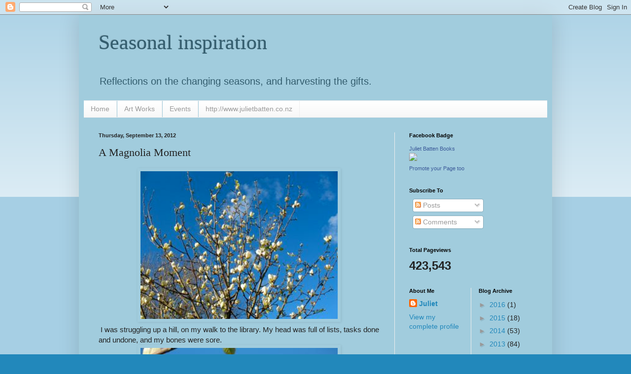

--- FILE ---
content_type: text/html; charset=UTF-8
request_url: https://seasonalinspiration.blogspot.com/2012/09/a-magnolia-moment.html?showComment=1347529491810
body_size: 15408
content:
<!DOCTYPE html>
<html class='v2' dir='ltr' lang='en'>
<head>
<link href='https://www.blogger.com/static/v1/widgets/335934321-css_bundle_v2.css' rel='stylesheet' type='text/css'/>
<meta content='width=1100' name='viewport'/>
<meta content='text/html; charset=UTF-8' http-equiv='Content-Type'/>
<meta content='blogger' name='generator'/>
<link href='https://seasonalinspiration.blogspot.com/favicon.ico' rel='icon' type='image/x-icon'/>
<link href='http://seasonalinspiration.blogspot.com/2012/09/a-magnolia-moment.html' rel='canonical'/>
<link rel="alternate" type="application/atom+xml" title="Seasonal inspiration - Atom" href="https://seasonalinspiration.blogspot.com/feeds/posts/default" />
<link rel="alternate" type="application/rss+xml" title="Seasonal inspiration - RSS" href="https://seasonalinspiration.blogspot.com/feeds/posts/default?alt=rss" />
<link rel="service.post" type="application/atom+xml" title="Seasonal inspiration - Atom" href="https://www.blogger.com/feeds/3078877172139600813/posts/default" />

<link rel="alternate" type="application/atom+xml" title="Seasonal inspiration - Atom" href="https://seasonalinspiration.blogspot.com/feeds/3691272215334463197/comments/default" />
<!--Can't find substitution for tag [blog.ieCssRetrofitLinks]-->
<link href='https://blogger.googleusercontent.com/img/b/R29vZ2xl/AVvXsEjb4LRyjPWKGeCjOyFlCkt212TefRyJ0f-a09u9SlRkAJEpM25t_NNPrZzyYJzwSYkc1Z7XLUerTsdmZaF20Xs39OfyRQ2EFIW8ND0gu0FDZ9JQfcycHPp_Y-BTnHiuqqazg6Gb5ijDAXHO/s400/Magnolia+moment+1.jpg' rel='image_src'/>
<meta content='http://seasonalinspiration.blogspot.com/2012/09/a-magnolia-moment.html' property='og:url'/>
<meta content='A Magnolia Moment' property='og:title'/>
<meta content='   I was struggling up a hill, on my walk to the library. My head was full of lists, tasks done and undone, and my bones were sore.     I sm...' property='og:description'/>
<meta content='https://blogger.googleusercontent.com/img/b/R29vZ2xl/AVvXsEjb4LRyjPWKGeCjOyFlCkt212TefRyJ0f-a09u9SlRkAJEpM25t_NNPrZzyYJzwSYkc1Z7XLUerTsdmZaF20Xs39OfyRQ2EFIW8ND0gu0FDZ9JQfcycHPp_Y-BTnHiuqqazg6Gb5ijDAXHO/w1200-h630-p-k-no-nu/Magnolia+moment+1.jpg' property='og:image'/>
<title>Seasonal inspiration: A Magnolia Moment</title>
<style id='page-skin-1' type='text/css'><!--
/*
-----------------------------------------------
Blogger Template Style
Name:     Simple
Designer: Blogger
URL:      www.blogger.com
----------------------------------------------- */
/* Content
----------------------------------------------- */
body {
font: normal normal 14px Arial, Tahoma, Helvetica, FreeSans, sans-serif;
color: #222222;
background: #2288bb none repeat scroll top left;
padding: 0 40px 40px 40px;
}
html body .region-inner {
min-width: 0;
max-width: 100%;
width: auto;
}
h2 {
font-size: 22px;
}
a:link {
text-decoration:none;
color: #2288bb;
}
a:visited {
text-decoration:none;
color: #888888;
}
a:hover {
text-decoration:underline;
color: #33aaff;
}
.body-fauxcolumn-outer .fauxcolumn-inner {
background: transparent url(https://resources.blogblog.com/blogblog/data/1kt/simple/body_gradient_tile_light.png) repeat scroll top left;
_background-image: none;
}
.body-fauxcolumn-outer .cap-top {
position: absolute;
z-index: 1;
height: 400px;
width: 100%;
}
.body-fauxcolumn-outer .cap-top .cap-left {
width: 100%;
background: transparent url(https://resources.blogblog.com/blogblog/data/1kt/simple/gradients_light.png) repeat-x scroll top left;
_background-image: none;
}
.content-outer {
-moz-box-shadow: 0 0 40px rgba(0, 0, 0, .15);
-webkit-box-shadow: 0 0 5px rgba(0, 0, 0, .15);
-goog-ms-box-shadow: 0 0 10px #333333;
box-shadow: 0 0 40px rgba(0, 0, 0, .15);
margin-bottom: 1px;
}
.content-inner {
padding: 10px 10px;
}
.content-inner {
background-color: #a1ccdd;
}
/* Header
----------------------------------------------- */
.header-outer {
background: #a1ccdd none repeat-x scroll 0 -400px;
_background-image: none;
}
.Header h1 {
font: normal normal 42px Georgia, Utopia, 'Palatino Linotype', Palatino, serif;
color: #335d6e;
text-shadow: -1px -1px 1px rgba(0, 0, 0, .2);
}
.Header h1 a {
color: #335d6e;
}
.Header .description {
font-size: 140%;
color: #335d6e;
}
.header-inner .Header .titlewrapper {
padding: 22px 30px;
}
.header-inner .Header .descriptionwrapper {
padding: 0 30px;
}
/* Tabs
----------------------------------------------- */
.tabs-inner .section:first-child {
border-top: 1px solid #eeeeee;
}
.tabs-inner .section:first-child ul {
margin-top: -1px;
border-top: 1px solid #eeeeee;
border-left: 0 solid #eeeeee;
border-right: 0 solid #eeeeee;
}
.tabs-inner .widget ul {
background: #f5f5f5 url(https://resources.blogblog.com/blogblog/data/1kt/simple/gradients_light.png) repeat-x scroll 0 -800px;
_background-image: none;
border-bottom: 1px solid #eeeeee;
margin-top: 0;
margin-left: -30px;
margin-right: -30px;
}
.tabs-inner .widget li a {
display: inline-block;
padding: .6em 1em;
font: normal normal 14px Arial, Tahoma, Helvetica, FreeSans, sans-serif;
color: #999999;
border-left: 1px solid #a1ccdd;
border-right: 1px solid #eeeeee;
}
.tabs-inner .widget li:first-child a {
border-left: none;
}
.tabs-inner .widget li.selected a, .tabs-inner .widget li a:hover {
color: #000000;
background-color: #eeeeee;
text-decoration: none;
}
/* Columns
----------------------------------------------- */
.main-outer {
border-top: 0 solid #eeeeee;
}
.fauxcolumn-left-outer .fauxcolumn-inner {
border-right: 1px solid #eeeeee;
}
.fauxcolumn-right-outer .fauxcolumn-inner {
border-left: 1px solid #eeeeee;
}
/* Headings
----------------------------------------------- */
div.widget > h2,
div.widget h2.title {
margin: 0 0 1em 0;
font: normal bold 11px Arial, Tahoma, Helvetica, FreeSans, sans-serif;
color: #000000;
}
/* Widgets
----------------------------------------------- */
.widget .zippy {
color: #999999;
text-shadow: 2px 2px 1px rgba(0, 0, 0, .1);
}
.widget .popular-posts ul {
list-style: none;
}
/* Posts
----------------------------------------------- */
h2.date-header {
font: normal bold 11px Arial, Tahoma, Helvetica, FreeSans, sans-serif;
}
.date-header span {
background-color: transparent;
color: #222222;
padding: inherit;
letter-spacing: inherit;
margin: inherit;
}
.main-inner {
padding-top: 30px;
padding-bottom: 30px;
}
.main-inner .column-center-inner {
padding: 0 15px;
}
.main-inner .column-center-inner .section {
margin: 0 15px;
}
.post {
margin: 0 0 25px 0;
}
h3.post-title, .comments h4 {
font: normal normal 22px Georgia, Utopia, 'Palatino Linotype', Palatino, serif;
margin: .75em 0 0;
}
.post-body {
font-size: 110%;
line-height: 1.4;
position: relative;
}
.post-body img, .post-body .tr-caption-container, .Profile img, .Image img,
.BlogList .item-thumbnail img {
padding: 2px;
background: #a1ccdd;
border: 1px solid #a1ccdd;
-moz-box-shadow: 1px 1px 5px rgba(0, 0, 0, .1);
-webkit-box-shadow: 1px 1px 5px rgba(0, 0, 0, .1);
box-shadow: 1px 1px 5px rgba(0, 0, 0, .1);
}
.post-body img, .post-body .tr-caption-container {
padding: 5px;
}
.post-body .tr-caption-container {
color: #222222;
}
.post-body .tr-caption-container img {
padding: 0;
background: transparent;
border: none;
-moz-box-shadow: 0 0 0 rgba(0, 0, 0, .1);
-webkit-box-shadow: 0 0 0 rgba(0, 0, 0, .1);
box-shadow: 0 0 0 rgba(0, 0, 0, .1);
}
.post-header {
margin: 0 0 1.5em;
line-height: 1.6;
font-size: 90%;
}
.post-footer {
margin: 20px -2px 0;
padding: 5px 10px;
color: #666666;
background-color: #f9f9f9;
border-bottom: 1px solid #eeeeee;
line-height: 1.6;
font-size: 90%;
}
#comments .comment-author {
padding-top: 1.5em;
border-top: 1px solid #eeeeee;
background-position: 0 1.5em;
}
#comments .comment-author:first-child {
padding-top: 0;
border-top: none;
}
.avatar-image-container {
margin: .2em 0 0;
}
#comments .avatar-image-container img {
border: 1px solid #a1ccdd;
}
/* Comments
----------------------------------------------- */
.comments .comments-content .icon.blog-author {
background-repeat: no-repeat;
background-image: url([data-uri]);
}
.comments .comments-content .loadmore a {
border-top: 1px solid #999999;
border-bottom: 1px solid #999999;
}
.comments .comment-thread.inline-thread {
background-color: #f9f9f9;
}
.comments .continue {
border-top: 2px solid #999999;
}
/* Accents
---------------------------------------------- */
.section-columns td.columns-cell {
border-left: 1px solid #eeeeee;
}
.blog-pager {
background: transparent none no-repeat scroll top center;
}
.blog-pager-older-link, .home-link,
.blog-pager-newer-link {
background-color: #a1ccdd;
padding: 5px;
}
.footer-outer {
border-top: 0 dashed #bbbbbb;
}
/* Mobile
----------------------------------------------- */
body.mobile  {
background-size: auto;
}
.mobile .body-fauxcolumn-outer {
background: transparent none repeat scroll top left;
}
.mobile .body-fauxcolumn-outer .cap-top {
background-size: 100% auto;
}
.mobile .content-outer {
-webkit-box-shadow: 0 0 3px rgba(0, 0, 0, .15);
box-shadow: 0 0 3px rgba(0, 0, 0, .15);
}
.mobile .tabs-inner .widget ul {
margin-left: 0;
margin-right: 0;
}
.mobile .post {
margin: 0;
}
.mobile .main-inner .column-center-inner .section {
margin: 0;
}
.mobile .date-header span {
padding: 0.1em 10px;
margin: 0 -10px;
}
.mobile h3.post-title {
margin: 0;
}
.mobile .blog-pager {
background: transparent none no-repeat scroll top center;
}
.mobile .footer-outer {
border-top: none;
}
.mobile .main-inner, .mobile .footer-inner {
background-color: #a1ccdd;
}
.mobile-index-contents {
color: #222222;
}
.mobile-link-button {
background-color: #2288bb;
}
.mobile-link-button a:link, .mobile-link-button a:visited {
color: #ffffff;
}
.mobile .tabs-inner .section:first-child {
border-top: none;
}
.mobile .tabs-inner .PageList .widget-content {
background-color: #eeeeee;
color: #000000;
border-top: 1px solid #eeeeee;
border-bottom: 1px solid #eeeeee;
}
.mobile .tabs-inner .PageList .widget-content .pagelist-arrow {
border-left: 1px solid #eeeeee;
}

--></style>
<style id='template-skin-1' type='text/css'><!--
body {
min-width: 960px;
}
.content-outer, .content-fauxcolumn-outer, .region-inner {
min-width: 960px;
max-width: 960px;
_width: 960px;
}
.main-inner .columns {
padding-left: 0;
padding-right: 310px;
}
.main-inner .fauxcolumn-center-outer {
left: 0;
right: 310px;
/* IE6 does not respect left and right together */
_width: expression(this.parentNode.offsetWidth -
parseInt("0") -
parseInt("310px") + 'px');
}
.main-inner .fauxcolumn-left-outer {
width: 0;
}
.main-inner .fauxcolumn-right-outer {
width: 310px;
}
.main-inner .column-left-outer {
width: 0;
right: 100%;
margin-left: -0;
}
.main-inner .column-right-outer {
width: 310px;
margin-right: -310px;
}
#layout {
min-width: 0;
}
#layout .content-outer {
min-width: 0;
width: 800px;
}
#layout .region-inner {
min-width: 0;
width: auto;
}
body#layout div.add_widget {
padding: 8px;
}
body#layout div.add_widget a {
margin-left: 32px;
}
--></style>
<link href='https://www.blogger.com/dyn-css/authorization.css?targetBlogID=3078877172139600813&amp;zx=1c94e93b-d804-44cb-ad0e-d9174128aa72' media='none' onload='if(media!=&#39;all&#39;)media=&#39;all&#39;' rel='stylesheet'/><noscript><link href='https://www.blogger.com/dyn-css/authorization.css?targetBlogID=3078877172139600813&amp;zx=1c94e93b-d804-44cb-ad0e-d9174128aa72' rel='stylesheet'/></noscript>
<meta name='google-adsense-platform-account' content='ca-host-pub-1556223355139109'/>
<meta name='google-adsense-platform-domain' content='blogspot.com'/>

</head>
<body class='loading variant-pale'>
<div class='navbar section' id='navbar' name='Navbar'><div class='widget Navbar' data-version='1' id='Navbar1'><script type="text/javascript">
    function setAttributeOnload(object, attribute, val) {
      if(window.addEventListener) {
        window.addEventListener('load',
          function(){ object[attribute] = val; }, false);
      } else {
        window.attachEvent('onload', function(){ object[attribute] = val; });
      }
    }
  </script>
<div id="navbar-iframe-container"></div>
<script type="text/javascript" src="https://apis.google.com/js/platform.js"></script>
<script type="text/javascript">
      gapi.load("gapi.iframes:gapi.iframes.style.bubble", function() {
        if (gapi.iframes && gapi.iframes.getContext) {
          gapi.iframes.getContext().openChild({
              url: 'https://www.blogger.com/navbar/3078877172139600813?po\x3d3691272215334463197\x26origin\x3dhttps://seasonalinspiration.blogspot.com',
              where: document.getElementById("navbar-iframe-container"),
              id: "navbar-iframe"
          });
        }
      });
    </script><script type="text/javascript">
(function() {
var script = document.createElement('script');
script.type = 'text/javascript';
script.src = '//pagead2.googlesyndication.com/pagead/js/google_top_exp.js';
var head = document.getElementsByTagName('head')[0];
if (head) {
head.appendChild(script);
}})();
</script>
</div></div>
<div class='body-fauxcolumns'>
<div class='fauxcolumn-outer body-fauxcolumn-outer'>
<div class='cap-top'>
<div class='cap-left'></div>
<div class='cap-right'></div>
</div>
<div class='fauxborder-left'>
<div class='fauxborder-right'></div>
<div class='fauxcolumn-inner'>
</div>
</div>
<div class='cap-bottom'>
<div class='cap-left'></div>
<div class='cap-right'></div>
</div>
</div>
</div>
<div class='content'>
<div class='content-fauxcolumns'>
<div class='fauxcolumn-outer content-fauxcolumn-outer'>
<div class='cap-top'>
<div class='cap-left'></div>
<div class='cap-right'></div>
</div>
<div class='fauxborder-left'>
<div class='fauxborder-right'></div>
<div class='fauxcolumn-inner'>
</div>
</div>
<div class='cap-bottom'>
<div class='cap-left'></div>
<div class='cap-right'></div>
</div>
</div>
</div>
<div class='content-outer'>
<div class='content-cap-top cap-top'>
<div class='cap-left'></div>
<div class='cap-right'></div>
</div>
<div class='fauxborder-left content-fauxborder-left'>
<div class='fauxborder-right content-fauxborder-right'></div>
<div class='content-inner'>
<header>
<div class='header-outer'>
<div class='header-cap-top cap-top'>
<div class='cap-left'></div>
<div class='cap-right'></div>
</div>
<div class='fauxborder-left header-fauxborder-left'>
<div class='fauxborder-right header-fauxborder-right'></div>
<div class='region-inner header-inner'>
<div class='header section' id='header' name='Header'><div class='widget Header' data-version='1' id='Header1'>
<div id='header-inner'>
<div class='titlewrapper'>
<h1 class='title'>
<a href='https://seasonalinspiration.blogspot.com/'>
Seasonal inspiration
</a>
</h1>
</div>
<div class='descriptionwrapper'>
<p class='description'><span>Reflections on the changing seasons, and harvesting the gifts.</span></p>
</div>
</div>
</div></div>
</div>
</div>
<div class='header-cap-bottom cap-bottom'>
<div class='cap-left'></div>
<div class='cap-right'></div>
</div>
</div>
</header>
<div class='tabs-outer'>
<div class='tabs-cap-top cap-top'>
<div class='cap-left'></div>
<div class='cap-right'></div>
</div>
<div class='fauxborder-left tabs-fauxborder-left'>
<div class='fauxborder-right tabs-fauxborder-right'></div>
<div class='region-inner tabs-inner'>
<div class='tabs section' id='crosscol' name='Cross-Column'><div class='widget PageList' data-version='1' id='PageList1'>
<h2>Pages</h2>
<div class='widget-content'>
<ul>
<li>
<a href='https://seasonalinspiration.blogspot.com/'>Home</a>
</li>
<li>
<a href='https://seasonalinspiration.blogspot.com/p/art-works.html'>Art Works</a>
</li>
<li>
<a href='https://seasonalinspiration.blogspot.com/p/events.html'>Events</a>
</li>
<li>
<a href='http://www.julietbatten.co.nz'>http://www.julietbatten.co.nz</a>
</li>
</ul>
<div class='clear'></div>
</div>
</div></div>
<div class='tabs no-items section' id='crosscol-overflow' name='Cross-Column 2'></div>
</div>
</div>
<div class='tabs-cap-bottom cap-bottom'>
<div class='cap-left'></div>
<div class='cap-right'></div>
</div>
</div>
<div class='main-outer'>
<div class='main-cap-top cap-top'>
<div class='cap-left'></div>
<div class='cap-right'></div>
</div>
<div class='fauxborder-left main-fauxborder-left'>
<div class='fauxborder-right main-fauxborder-right'></div>
<div class='region-inner main-inner'>
<div class='columns fauxcolumns'>
<div class='fauxcolumn-outer fauxcolumn-center-outer'>
<div class='cap-top'>
<div class='cap-left'></div>
<div class='cap-right'></div>
</div>
<div class='fauxborder-left'>
<div class='fauxborder-right'></div>
<div class='fauxcolumn-inner'>
</div>
</div>
<div class='cap-bottom'>
<div class='cap-left'></div>
<div class='cap-right'></div>
</div>
</div>
<div class='fauxcolumn-outer fauxcolumn-left-outer'>
<div class='cap-top'>
<div class='cap-left'></div>
<div class='cap-right'></div>
</div>
<div class='fauxborder-left'>
<div class='fauxborder-right'></div>
<div class='fauxcolumn-inner'>
</div>
</div>
<div class='cap-bottom'>
<div class='cap-left'></div>
<div class='cap-right'></div>
</div>
</div>
<div class='fauxcolumn-outer fauxcolumn-right-outer'>
<div class='cap-top'>
<div class='cap-left'></div>
<div class='cap-right'></div>
</div>
<div class='fauxborder-left'>
<div class='fauxborder-right'></div>
<div class='fauxcolumn-inner'>
</div>
</div>
<div class='cap-bottom'>
<div class='cap-left'></div>
<div class='cap-right'></div>
</div>
</div>
<!-- corrects IE6 width calculation -->
<div class='columns-inner'>
<div class='column-center-outer'>
<div class='column-center-inner'>
<div class='main section' id='main' name='Main'><div class='widget Blog' data-version='1' id='Blog1'>
<div class='blog-posts hfeed'>

          <div class="date-outer">
        
<h2 class='date-header'><span>Thursday, September 13, 2012</span></h2>

          <div class="date-posts">
        
<div class='post-outer'>
<div class='post hentry uncustomized-post-template' itemprop='blogPost' itemscope='itemscope' itemtype='http://schema.org/BlogPosting'>
<meta content='https://blogger.googleusercontent.com/img/b/R29vZ2xl/AVvXsEjb4LRyjPWKGeCjOyFlCkt212TefRyJ0f-a09u9SlRkAJEpM25t_NNPrZzyYJzwSYkc1Z7XLUerTsdmZaF20Xs39OfyRQ2EFIW8ND0gu0FDZ9JQfcycHPp_Y-BTnHiuqqazg6Gb5ijDAXHO/s400/Magnolia+moment+1.jpg' itemprop='image_url'/>
<meta content='3078877172139600813' itemprop='blogId'/>
<meta content='3691272215334463197' itemprop='postId'/>
<a name='3691272215334463197'></a>
<h3 class='post-title entry-title' itemprop='name'>
A Magnolia Moment
</h3>
<div class='post-header'>
<div class='post-header-line-1'></div>
</div>
<div class='post-body entry-content' id='post-body-3691272215334463197' itemprop='description articleBody'>
<div class="separator" style="clear: both; text-align: center;">
<a href="https://blogger.googleusercontent.com/img/b/R29vZ2xl/AVvXsEjb4LRyjPWKGeCjOyFlCkt212TefRyJ0f-a09u9SlRkAJEpM25t_NNPrZzyYJzwSYkc1Z7XLUerTsdmZaF20Xs39OfyRQ2EFIW8ND0gu0FDZ9JQfcycHPp_Y-BTnHiuqqazg6Gb5ijDAXHO/s1600/Magnolia+moment+1.jpg" imageanchor="1" style="margin-left: 1em; margin-right: 1em;"><img border="0" height="300" src="https://blogger.googleusercontent.com/img/b/R29vZ2xl/AVvXsEjb4LRyjPWKGeCjOyFlCkt212TefRyJ0f-a09u9SlRkAJEpM25t_NNPrZzyYJzwSYkc1Z7XLUerTsdmZaF20Xs39OfyRQ2EFIW8ND0gu0FDZ9JQfcycHPp_Y-BTnHiuqqazg6Gb5ijDAXHO/s400/Magnolia+moment+1.jpg" width="400" /></a></div>
&nbsp;I was struggling up a hill, on my walk to the library. My head was full of lists, tasks done and undone, and my bones were sore.<br />
<div class="separator" style="clear: both; text-align: center;">
<a href="https://blogger.googleusercontent.com/img/b/R29vZ2xl/AVvXsEjfVhXy1dek3iN4yGCLvJyXD9hhqwrS9hWAQyUPyafD5vbdDNcjXL-Yv_AGhMhV42jg2FrCjpdi5a_fAhmhYg1QIhGzoOioX9JBFQllJuOViCEXW5Wg5y6zK8K5_Fy4kCLQpkUSSm1_-jbZ/s1600/Magnolia+moment+2.jpg" imageanchor="1" style="margin-left: 1em; margin-right: 1em;"><img border="0" height="300" src="https://blogger.googleusercontent.com/img/b/R29vZ2xl/AVvXsEjfVhXy1dek3iN4yGCLvJyXD9hhqwrS9hWAQyUPyafD5vbdDNcjXL-Yv_AGhMhV42jg2FrCjpdi5a_fAhmhYg1QIhGzoOioX9JBFQllJuOViCEXW5Wg5y6zK8K5_Fy4kCLQpkUSSm1_-jbZ/s400/Magnolia+moment+2.jpg" width="400" /></a></div>
&nbsp;I smelt the blossom before I saw it. Such is the way of things when Spring bounces out from behind gloomy grey clouds and presents her latest delights.<br />
<div class="separator" style="clear: both; text-align: center;">
<a href="https://blogger.googleusercontent.com/img/b/R29vZ2xl/AVvXsEieoYmJMubaCxfUkMUyrVhQWJwG3_wJJFhX9JVELHZhworWKlLLxmNr9SafOV5cmo1DgWm6Hg1q-WJT7YIGqTkDyH5zQosyFI9WS36mUCLMNzbRqfOk3Rx0fwlFoKnLWpfnjGdnE-oQcGRp/s1600/Magnolia+moment+3.jpg" imageanchor="1" style="margin-left: 1em; margin-right: 1em;"><img border="0" height="300" src="https://blogger.googleusercontent.com/img/b/R29vZ2xl/AVvXsEieoYmJMubaCxfUkMUyrVhQWJwG3_wJJFhX9JVELHZhworWKlLLxmNr9SafOV5cmo1DgWm6Hg1q-WJT7YIGqTkDyH5zQosyFI9WS36mUCLMNzbRqfOk3Rx0fwlFoKnLWpfnjGdnE-oQcGRp/s400/Magnolia+moment+3.jpg" width="400" /></a></div>
&nbsp;I raised my head and drank in the fragrance. All the debris in my brain dissolved like honey in warm milk. My aches dropped into dust on the pavement. And there I stood<br />
<div class="separator" style="clear: both; text-align: center;">
<a href="https://blogger.googleusercontent.com/img/b/R29vZ2xl/AVvXsEjI3N-JAC3UiIuznPMNyjK5gHXkQHJN9fe-B3ngRVxk8B9_G6rRqfJlGYPVMO_YKT9mPIm6dhl-LUjYYkZPPoIo1Pmi_z8Kjh5ECdfMtNdVdegiTjkeUDBXxbPPFAkI1fTfnWgxfjHAlNbT/s1600/Magnolia+moment+4.jpg" imageanchor="1" style="margin-left: 1em; margin-right: 1em;"><img border="0" height="300" src="https://blogger.googleusercontent.com/img/b/R29vZ2xl/AVvXsEjI3N-JAC3UiIuznPMNyjK5gHXkQHJN9fe-B3ngRVxk8B9_G6rRqfJlGYPVMO_YKT9mPIm6dhl-LUjYYkZPPoIo1Pmi_z8Kjh5ECdfMtNdVdegiTjkeUDBXxbPPFAkI1fTfnWgxfjHAlNbT/s400/Magnolia+moment+4.jpg" width="400" /></a></div>
&nbsp;in wonder, at how nature lifts us up and out of the mire, and into a realm of beauty. At those fragrant cups of promise, opening to the blue of the sky.<br />
My bones hummed and my feet filled with feathers as I tripped along up the hill, continuing with my day, a smile on my face and gladness in my eyes, for I had just had<br />
<div class="separator" style="clear: both; text-align: center;">
<a href="https://blogger.googleusercontent.com/img/b/R29vZ2xl/AVvXsEhqbVyBtTH6rZbpsHh5IH2Nl2VBD1Gn2jDKUWnn-JvrpMf3hWYo16MxpOF0dCPwWNCGrX62XCXCXYaZy0ETyttldMuJB6Xqc3q9ppXTM0Ehs0QOl3IKL576C_PsbpmN8plnEJs51idldgj9/s1600/Magnolia+moment+5.jpg" imageanchor="1" style="margin-left: 1em; margin-right: 1em;"><img border="0" height="300" src="https://blogger.googleusercontent.com/img/b/R29vZ2xl/AVvXsEhqbVyBtTH6rZbpsHh5IH2Nl2VBD1Gn2jDKUWnn-JvrpMf3hWYo16MxpOF0dCPwWNCGrX62XCXCXYaZy0ETyttldMuJB6Xqc3q9ppXTM0Ehs0QOl3IKL576C_PsbpmN8plnEJs51idldgj9/s400/Magnolia+moment+5.jpg" width="400" /></a></div>
<div style="text-align: center;">
a magnolia moment.</div>
<div style='clear: both;'></div>
</div>
<div class='post-footer'>
<div class='post-footer-line post-footer-line-1'>
<span class='post-author vcard'>
Posted by
<span class='fn' itemprop='author' itemscope='itemscope' itemtype='http://schema.org/Person'>
<meta content='https://www.blogger.com/profile/01542985048406828693' itemprop='url'/>
<a class='g-profile' href='https://www.blogger.com/profile/01542985048406828693' rel='author' title='author profile'>
<span itemprop='name'>Juliet</span>
</a>
</span>
</span>
<span class='post-timestamp'>
at
<meta content='http://seasonalinspiration.blogspot.com/2012/09/a-magnolia-moment.html' itemprop='url'/>
<a class='timestamp-link' href='https://seasonalinspiration.blogspot.com/2012/09/a-magnolia-moment.html' rel='bookmark' title='permanent link'><abbr class='published' itemprop='datePublished' title='2012-09-13T20:25:00+12:00'>8:25&#8239;PM</abbr></a>
</span>
<span class='post-comment-link'>
</span>
<span class='post-icons'>
<span class='item-control blog-admin pid-1113936593'>
<a href='https://www.blogger.com/post-edit.g?blogID=3078877172139600813&postID=3691272215334463197&from=pencil' title='Edit Post'>
<img alt='' class='icon-action' height='18' src='https://resources.blogblog.com/img/icon18_edit_allbkg.gif' width='18'/>
</a>
</span>
</span>
<div class='post-share-buttons goog-inline-block'>
</div>
</div>
<div class='post-footer-line post-footer-line-2'>
<span class='post-labels'>
</span>
</div>
<div class='post-footer-line post-footer-line-3'>
<span class='post-location'>
</span>
</div>
</div>
</div>
<div class='comments' id='comments'>
<a name='comments'></a>
<h4>13 comments:</h4>
<div id='Blog1_comments-block-wrapper'>
<dl class='avatar-comment-indent' id='comments-block'>
<dt class='comment-author ' id='c3246408184224616192'>
<a name='c3246408184224616192'></a>
<div class="avatar-image-container avatar-stock"><span dir="ltr"><a href="https://www.blogger.com/profile/08470961835179653158" target="" rel="nofollow" onclick="" class="avatar-hovercard" id="av-3246408184224616192-08470961835179653158"><img src="//www.blogger.com/img/blogger_logo_round_35.png" width="35" height="35" alt="" title="Unknown">

</a></span></div>
<a href='https://www.blogger.com/profile/08470961835179653158' rel='nofollow'>Unknown</a>
said...
</dt>
<dd class='comment-body' id='Blog1_cmt-3246408184224616192'>
<p>
I had such a lot of catching up here Juliet.. and thank you. Reading through your posts was meeting the essense of spring!  Uplifting indeed. I am feeling much better and beginning to get that de-cluttering urge that comes with spring. Thank you thank you!
</p>
</dd>
<dd class='comment-footer'>
<span class='comment-timestamp'>
<a href='https://seasonalinspiration.blogspot.com/2012/09/a-magnolia-moment.html?showComment=1347529491810#c3246408184224616192' title='comment permalink'>
September 13, 2012 at 9:44&#8239;PM
</a>
<span class='item-control blog-admin pid-391373789'>
<a class='comment-delete' href='https://www.blogger.com/comment/delete/3078877172139600813/3246408184224616192' title='Delete Comment'>
<img src='https://resources.blogblog.com/img/icon_delete13.gif'/>
</a>
</span>
</span>
</dd>
<dt class='comment-author blog-author' id='c4816086848490249678'>
<a name='c4816086848490249678'></a>
<div class="avatar-image-container avatar-stock"><span dir="ltr"><a href="https://www.blogger.com/profile/01542985048406828693" target="" rel="nofollow" onclick="" class="avatar-hovercard" id="av-4816086848490249678-01542985048406828693"><img src="//www.blogger.com/img/blogger_logo_round_35.png" width="35" height="35" alt="" title="Juliet">

</a></span></div>
<a href='https://www.blogger.com/profile/01542985048406828693' rel='nofollow'>Juliet</a>
said...
</dt>
<dd class='comment-body' id='Blog1_cmt-4816086848490249678'>
<p>
Joan, lovely to see you here again! and I&#39;m glad to hear that you are feeling better. Thank you.
</p>
</dd>
<dd class='comment-footer'>
<span class='comment-timestamp'>
<a href='https://seasonalinspiration.blogspot.com/2012/09/a-magnolia-moment.html?showComment=1347575561095#c4816086848490249678' title='comment permalink'>
September 14, 2012 at 10:32&#8239;AM
</a>
<span class='item-control blog-admin pid-1113936593'>
<a class='comment-delete' href='https://www.blogger.com/comment/delete/3078877172139600813/4816086848490249678' title='Delete Comment'>
<img src='https://resources.blogblog.com/img/icon_delete13.gif'/>
</a>
</span>
</span>
</dd>
<dt class='comment-author ' id='c6934943447964956783'>
<a name='c6934943447964956783'></a>
<div class="avatar-image-container avatar-stock"><span dir="ltr"><a href="http://hotlyspiced.com/" target="" rel="nofollow" onclick=""><img src="//resources.blogblog.com/img/blank.gif" width="35" height="35" alt="" title="Hotly Spiced">

</a></span></div>
<a href='http://hotlyspiced.com/' rel='nofollow'>Hotly Spiced</a>
said...
</dt>
<dd class='comment-body' id='Blog1_cmt-6934943447964956783'>
<p>
I love magnolia trees and I&#39;ve always wanted to have a hedge of them across my front fence.  They&#39;re so beautiful.  And they really do emphasis that Spring has arrived xx
</p>
</dd>
<dd class='comment-footer'>
<span class='comment-timestamp'>
<a href='https://seasonalinspiration.blogspot.com/2012/09/a-magnolia-moment.html?showComment=1347623839584#c6934943447964956783' title='comment permalink'>
September 14, 2012 at 11:57&#8239;PM
</a>
<span class='item-control blog-admin pid-658154373'>
<a class='comment-delete' href='https://www.blogger.com/comment/delete/3078877172139600813/6934943447964956783' title='Delete Comment'>
<img src='https://resources.blogblog.com/img/icon_delete13.gif'/>
</a>
</span>
</span>
</dd>
<dt class='comment-author ' id='c7064863703897826827'>
<a name='c7064863703897826827'></a>
<div class="avatar-image-container vcard"><span dir="ltr"><a href="https://www.blogger.com/profile/17596532480645510678" target="" rel="nofollow" onclick="" class="avatar-hovercard" id="av-7064863703897826827-17596532480645510678"><img src="https://resources.blogblog.com/img/blank.gif" width="35" height="35" class="delayLoad" style="display: none;" longdesc="//4.bp.blogspot.com/-0UfTwv-GcLg/ZKFuoOOAHDI/AAAAAAABA_k/Dsd4iuqAZEwCwhym9ftkwKIiUcuNQyk2ACK4BGAYYCw/s35/HilaryDressHat.jpg" alt="" title="Hilary Melton-Butcher">

<noscript><img src="//4.bp.blogspot.com/-0UfTwv-GcLg/ZKFuoOOAHDI/AAAAAAABA_k/Dsd4iuqAZEwCwhym9ftkwKIiUcuNQyk2ACK4BGAYYCw/s35/HilaryDressHat.jpg" width="35" height="35" class="photo" alt=""></noscript></a></span></div>
<a href='https://www.blogger.com/profile/17596532480645510678' rel='nofollow'>Hilary Melton-Butcher</a>
said...
</dt>
<dd class='comment-body' id='Blog1_cmt-7064863703897826827'>
<p>
Hi Juliet .. I love magnolias and you tell a great story here - Spring is so uplifting isn&#39;t it .. still we have wonderful scents in Autumn days too ..<br /><br />Mum had a magnolia, where our cats are buried!, in Cornwall - and I drove past that cottage yesterday ... all overgrown - and when Mum was there she created the most amazing veg garden ...  <br /><br />So happy memories with your magnolias - they are beautiful spring blooms ... and remembrance ones too .. cheers Hilary
</p>
</dd>
<dd class='comment-footer'>
<span class='comment-timestamp'>
<a href='https://seasonalinspiration.blogspot.com/2012/09/a-magnolia-moment.html?showComment=1347627319607#c7064863703897826827' title='comment permalink'>
September 15, 2012 at 12:55&#8239;AM
</a>
<span class='item-control blog-admin pid-1702319252'>
<a class='comment-delete' href='https://www.blogger.com/comment/delete/3078877172139600813/7064863703897826827' title='Delete Comment'>
<img src='https://resources.blogblog.com/img/icon_delete13.gif'/>
</a>
</span>
</span>
</dd>
<dt class='comment-author blog-author' id='c3492350841958003565'>
<a name='c3492350841958003565'></a>
<div class="avatar-image-container avatar-stock"><span dir="ltr"><a href="https://www.blogger.com/profile/01542985048406828693" target="" rel="nofollow" onclick="" class="avatar-hovercard" id="av-3492350841958003565-01542985048406828693"><img src="//www.blogger.com/img/blogger_logo_round_35.png" width="35" height="35" alt="" title="Juliet">

</a></span></div>
<a href='https://www.blogger.com/profile/01542985048406828693' rel='nofollow'>Juliet</a>
said...
</dt>
<dd class='comment-body' id='Blog1_cmt-3492350841958003565'>
<p>
* Hi Charlie, what a lovely thought, to have a hedge of magnolias. There are so many different varieties, all beautiful and fragrant. Thank you.<br /><br />* Hilary, how lovely to hear of your mother&#39;s magnolia. It&#39;s sad when a once-loved garden becomes neglected. So glad this post brings back some happy memories for you. Thank you for visiting.
</p>
</dd>
<dd class='comment-footer'>
<span class='comment-timestamp'>
<a href='https://seasonalinspiration.blogspot.com/2012/09/a-magnolia-moment.html?showComment=1347659339275#c3492350841958003565' title='comment permalink'>
September 15, 2012 at 9:48&#8239;AM
</a>
<span class='item-control blog-admin pid-1113936593'>
<a class='comment-delete' href='https://www.blogger.com/comment/delete/3078877172139600813/3492350841958003565' title='Delete Comment'>
<img src='https://resources.blogblog.com/img/icon_delete13.gif'/>
</a>
</span>
</span>
</dd>
<dt class='comment-author ' id='c1653451019215719773'>
<a name='c1653451019215719773'></a>
<div class="avatar-image-container vcard"><span dir="ltr"><a href="https://www.blogger.com/profile/01222002470929913327" target="" rel="nofollow" onclick="" class="avatar-hovercard" id="av-1653451019215719773-01222002470929913327"><img src="https://resources.blogblog.com/img/blank.gif" width="35" height="35" class="delayLoad" style="display: none;" longdesc="//blogger.googleusercontent.com/img/b/R29vZ2xl/AVvXsEjP5OxefYx0JZmPpirQThv7l_yuYNE5OPItXlZwxlGsdJLpqAuwVC_imrznKz7E5iqQzc8luVNTy3Br8h57O4sxB3pWANfbWsqBvh5U7d39S9HwDWxe08qCaQ3IcU1osA/s45-c/Groundlife+2.JPG" alt="" title="Ruth P">

<noscript><img src="//blogger.googleusercontent.com/img/b/R29vZ2xl/AVvXsEjP5OxefYx0JZmPpirQThv7l_yuYNE5OPItXlZwxlGsdJLpqAuwVC_imrznKz7E5iqQzc8luVNTy3Br8h57O4sxB3pWANfbWsqBvh5U7d39S9HwDWxe08qCaQ3IcU1osA/s45-c/Groundlife+2.JPG" width="35" height="35" class="photo" alt=""></noscript></a></span></div>
<a href='https://www.blogger.com/profile/01222002470929913327' rel='nofollow'>Ruth P</a>
said...
</dt>
<dd class='comment-body' id='Blog1_cmt-1653451019215719773'>
<p>
Beautiful post Juliet! Daphne affects me like this too, i.e. becoming aware of the scent before I stop to notice what a busy day has almost blinded me to. Your photos are very beautiful, I almost feel my own head tilted back to take in the loveliness.
</p>
</dd>
<dd class='comment-footer'>
<span class='comment-timestamp'>
<a href='https://seasonalinspiration.blogspot.com/2012/09/a-magnolia-moment.html?showComment=1347765134406#c1653451019215719773' title='comment permalink'>
September 16, 2012 at 3:12&#8239;PM
</a>
<span class='item-control blog-admin pid-1818809102'>
<a class='comment-delete' href='https://www.blogger.com/comment/delete/3078877172139600813/1653451019215719773' title='Delete Comment'>
<img src='https://resources.blogblog.com/img/icon_delete13.gif'/>
</a>
</span>
</span>
</dd>
<dt class='comment-author blog-author' id='c5812406396719584496'>
<a name='c5812406396719584496'></a>
<div class="avatar-image-container avatar-stock"><span dir="ltr"><a href="https://www.blogger.com/profile/01542985048406828693" target="" rel="nofollow" onclick="" class="avatar-hovercard" id="av-5812406396719584496-01542985048406828693"><img src="//www.blogger.com/img/blogger_logo_round_35.png" width="35" height="35" alt="" title="Juliet">

</a></span></div>
<a href='https://www.blogger.com/profile/01542985048406828693' rel='nofollow'>Juliet</a>
said...
</dt>
<dd class='comment-body' id='Blog1_cmt-5812406396719584496'>
<p>
Ruth, thank you for your beautiful response. Daphne is a big favourite of mine too, but I haven&#39;t succeeded in growing it. I love what you say about tilting your head back to take in the loveliness. Thank you.
</p>
</dd>
<dd class='comment-footer'>
<span class='comment-timestamp'>
<a href='https://seasonalinspiration.blogspot.com/2012/09/a-magnolia-moment.html?showComment=1347771430087#c5812406396719584496' title='comment permalink'>
September 16, 2012 at 4:57&#8239;PM
</a>
<span class='item-control blog-admin pid-1113936593'>
<a class='comment-delete' href='https://www.blogger.com/comment/delete/3078877172139600813/5812406396719584496' title='Delete Comment'>
<img src='https://resources.blogblog.com/img/icon_delete13.gif'/>
</a>
</span>
</span>
</dd>
<dt class='comment-author ' id='c7675253590869928273'>
<a name='c7675253590869928273'></a>
<div class="avatar-image-container avatar-stock"><span dir="ltr"><a href="https://www.blogger.com/profile/14657395265006688388" target="" rel="nofollow" onclick="" class="avatar-hovercard" id="av-7675253590869928273-14657395265006688388"><img src="//www.blogger.com/img/blogger_logo_round_35.png" width="35" height="35" alt="" title="lifeonthecutoff">

</a></span></div>
<a href='https://www.blogger.com/profile/14657395265006688388' rel='nofollow'>lifeonthecutoff</a>
said...
</dt>
<dd class='comment-body' id='Blog1_cmt-7675253590869928273'>
<p>
What can be better than just this, Juliet? A magnolia moment. Enjoy! 
</p>
</dd>
<dd class='comment-footer'>
<span class='comment-timestamp'>
<a href='https://seasonalinspiration.blogspot.com/2012/09/a-magnolia-moment.html?showComment=1347908051474#c7675253590869928273' title='comment permalink'>
September 18, 2012 at 6:54&#8239;AM
</a>
<span class='item-control blog-admin pid-1068873775'>
<a class='comment-delete' href='https://www.blogger.com/comment/delete/3078877172139600813/7675253590869928273' title='Delete Comment'>
<img src='https://resources.blogblog.com/img/icon_delete13.gif'/>
</a>
</span>
</span>
</dd>
<dt class='comment-author blog-author' id='c2474191338303510962'>
<a name='c2474191338303510962'></a>
<div class="avatar-image-container avatar-stock"><span dir="ltr"><a href="https://www.blogger.com/profile/01542985048406828693" target="" rel="nofollow" onclick="" class="avatar-hovercard" id="av-2474191338303510962-01542985048406828693"><img src="//www.blogger.com/img/blogger_logo_round_35.png" width="35" height="35" alt="" title="Juliet">

</a></span></div>
<a href='https://www.blogger.com/profile/01542985048406828693' rel='nofollow'>Juliet</a>
said...
</dt>
<dd class='comment-body' id='Blog1_cmt-2474191338303510962'>
<p>
Penny, welcome back!
</p>
</dd>
<dd class='comment-footer'>
<span class='comment-timestamp'>
<a href='https://seasonalinspiration.blogspot.com/2012/09/a-magnolia-moment.html?showComment=1347917924365#c2474191338303510962' title='comment permalink'>
September 18, 2012 at 9:38&#8239;AM
</a>
<span class='item-control blog-admin pid-1113936593'>
<a class='comment-delete' href='https://www.blogger.com/comment/delete/3078877172139600813/2474191338303510962' title='Delete Comment'>
<img src='https://resources.blogblog.com/img/icon_delete13.gif'/>
</a>
</span>
</span>
</dd>
<dt class='comment-author ' id='c8523925457636750621'>
<a name='c8523925457636750621'></a>
<div class="avatar-image-container avatar-stock"><span dir="ltr"><img src="//resources.blogblog.com/img/blank.gif" width="35" height="35" alt="" title="Anonymous">

</span></div>
Anonymous
said...
</dt>
<dd class='comment-body' id='Blog1_cmt-8523925457636750621'>
<p>
Oh wonderful and now as we slide into weedy autumn i have had a magnolia moment too. i have planted a beautiful one right outside my bedroom french doors so in the spring i catch as much of the fragrance as possible. it is called Donna&#39;s tree.. have a lovely day! celi from the kitchens garden farmy
</p>
</dd>
<dd class='comment-footer'>
<span class='comment-timestamp'>
<a href='https://seasonalinspiration.blogspot.com/2012/09/a-magnolia-moment.html?showComment=1348016992233#c8523925457636750621' title='comment permalink'>
September 19, 2012 at 1:09&#8239;PM
</a>
<span class='item-control blog-admin pid-658154373'>
<a class='comment-delete' href='https://www.blogger.com/comment/delete/3078877172139600813/8523925457636750621' title='Delete Comment'>
<img src='https://resources.blogblog.com/img/icon_delete13.gif'/>
</a>
</span>
</span>
</dd>
<dt class='comment-author blog-author' id='c9045951825442110083'>
<a name='c9045951825442110083'></a>
<div class="avatar-image-container avatar-stock"><span dir="ltr"><a href="https://www.blogger.com/profile/01542985048406828693" target="" rel="nofollow" onclick="" class="avatar-hovercard" id="av-9045951825442110083-01542985048406828693"><img src="//www.blogger.com/img/blogger_logo_round_35.png" width="35" height="35" alt="" title="Juliet">

</a></span></div>
<a href='https://www.blogger.com/profile/01542985048406828693' rel='nofollow'>Juliet</a>
said...
</dt>
<dd class='comment-body' id='Blog1_cmt-9045951825442110083'>
<p>
Hi Celi, great to see you here and to think of your magnolia all set and ready to delight you in the spring. Thank you.
</p>
</dd>
<dd class='comment-footer'>
<span class='comment-timestamp'>
<a href='https://seasonalinspiration.blogspot.com/2012/09/a-magnolia-moment.html?showComment=1348024646991#c9045951825442110083' title='comment permalink'>
September 19, 2012 at 3:17&#8239;PM
</a>
<span class='item-control blog-admin pid-1113936593'>
<a class='comment-delete' href='https://www.blogger.com/comment/delete/3078877172139600813/9045951825442110083' title='Delete Comment'>
<img src='https://resources.blogblog.com/img/icon_delete13.gif'/>
</a>
</span>
</span>
</dd>
<dt class='comment-author ' id='c3468087310349118027'>
<a name='c3468087310349118027'></a>
<div class="avatar-image-container vcard"><span dir="ltr"><a href="https://www.blogger.com/profile/08114677510459055768" target="" rel="nofollow" onclick="" class="avatar-hovercard" id="av-3468087310349118027-08114677510459055768"><img src="https://resources.blogblog.com/img/blank.gif" width="35" height="35" class="delayLoad" style="display: none;" longdesc="//4.bp.blogspot.com/-8OBmZSYdT1I/Z9c2SVFldEI/AAAAAAADtZ8/22wVlx_gY78HGFSS7qsTn4-WJ2EfOTb6ACK4BGAYYCw/s35/IMG_20250316_162740%257E2.jpg" alt="" title="Vicki Lane">

<noscript><img src="//4.bp.blogspot.com/-8OBmZSYdT1I/Z9c2SVFldEI/AAAAAAADtZ8/22wVlx_gY78HGFSS7qsTn4-WJ2EfOTb6ACK4BGAYYCw/s35/IMG_20250316_162740%257E2.jpg" width="35" height="35" class="photo" alt=""></noscript></a></span></div>
<a href='https://www.blogger.com/profile/08114677510459055768' rel='nofollow'>Vicki Lane</a>
said...
</dt>
<dd class='comment-body' id='Blog1_cmt-3468087310349118027'>
<p>
The magnolia against the sky is utterly breathtaking!
</p>
</dd>
<dd class='comment-footer'>
<span class='comment-timestamp'>
<a href='https://seasonalinspiration.blogspot.com/2012/09/a-magnolia-moment.html?showComment=1348101644003#c3468087310349118027' title='comment permalink'>
September 20, 2012 at 12:40&#8239;PM
</a>
<span class='item-control blog-admin pid-1503330416'>
<a class='comment-delete' href='https://www.blogger.com/comment/delete/3078877172139600813/3468087310349118027' title='Delete Comment'>
<img src='https://resources.blogblog.com/img/icon_delete13.gif'/>
</a>
</span>
</span>
</dd>
<dt class='comment-author blog-author' id='c1832881135478753273'>
<a name='c1832881135478753273'></a>
<div class="avatar-image-container avatar-stock"><span dir="ltr"><a href="https://www.blogger.com/profile/01542985048406828693" target="" rel="nofollow" onclick="" class="avatar-hovercard" id="av-1832881135478753273-01542985048406828693"><img src="//www.blogger.com/img/blogger_logo_round_35.png" width="35" height="35" alt="" title="Juliet">

</a></span></div>
<a href='https://www.blogger.com/profile/01542985048406828693' rel='nofollow'>Juliet</a>
said...
</dt>
<dd class='comment-body' id='Blog1_cmt-1832881135478753273'>
<p>
Thank you Vicki. I was inspired by it.<br />
</p>
</dd>
<dd class='comment-footer'>
<span class='comment-timestamp'>
<a href='https://seasonalinspiration.blogspot.com/2012/09/a-magnolia-moment.html?showComment=1348619103217#c1832881135478753273' title='comment permalink'>
September 26, 2012 at 12:25&#8239;PM
</a>
<span class='item-control blog-admin pid-1113936593'>
<a class='comment-delete' href='https://www.blogger.com/comment/delete/3078877172139600813/1832881135478753273' title='Delete Comment'>
<img src='https://resources.blogblog.com/img/icon_delete13.gif'/>
</a>
</span>
</span>
</dd>
</dl>
</div>
<p class='comment-footer'>
<a href='https://www.blogger.com/comment/fullpage/post/3078877172139600813/3691272215334463197' onclick='javascript:window.open(this.href, "bloggerPopup", "toolbar=0,location=0,statusbar=1,menubar=0,scrollbars=yes,width=640,height=500"); return false;'>Post a Comment</a>
</p>
</div>
</div>

        </div></div>
      
</div>
<div class='blog-pager' id='blog-pager'>
<span id='blog-pager-newer-link'>
<a class='blog-pager-newer-link' href='https://seasonalinspiration.blogspot.com/2012/09/natures-playground.html' id='Blog1_blog-pager-newer-link' title='Newer Post'>Newer Post</a>
</span>
<span id='blog-pager-older-link'>
<a class='blog-pager-older-link' href='https://seasonalinspiration.blogspot.com/2012/09/how-to-arrive-at-bach.html' id='Blog1_blog-pager-older-link' title='Older Post'>Older Post</a>
</span>
<a class='home-link' href='https://seasonalinspiration.blogspot.com/'>Home</a>
</div>
<div class='clear'></div>
<div class='post-feeds'>
<div class='feed-links'>
Subscribe to:
<a class='feed-link' href='https://seasonalinspiration.blogspot.com/feeds/3691272215334463197/comments/default' target='_blank' type='application/atom+xml'>Post Comments (Atom)</a>
</div>
</div>
</div></div>
</div>
</div>
<div class='column-left-outer'>
<div class='column-left-inner'>
<aside>
</aside>
</div>
</div>
<div class='column-right-outer'>
<div class='column-right-inner'>
<aside>
<div class='sidebar section' id='sidebar-right-1'><div class='widget HTML' data-version='1' id='HTML2'>
<h2 class='title'>Facebook Badge</h2>
<div class='widget-content'>
<!-- Facebook Badge START --><a href="https://www.facebook.com/JulietBattenBooks" target="_TOP" style="font-family: &quot;lucida grande&quot;,tahoma,verdana,arial,sans-serif; font-size: 11px; font-variant: normal; font-style: normal; font-weight: normal; color: #3B5998; text-decoration: none;" title="Juliet Batten Books">Juliet Batten Books</a><br/><a href="https://www.facebook.com/JulietBattenBooks" target="_TOP" title="Juliet Batten Books"><img src="https://badge.facebook.com/badge/371273379647921.1288.989885859.png" style="border: 0px;" /></a><br/><a href="https://en-gb.facebook.com/advertising" target="_TOP" style="font-family: &quot;lucida grande&quot;,tahoma,verdana,arial,sans-serif; font-size: 11px; font-variant: normal; font-style: normal; font-weight: normal; color: #3B5998; text-decoration: none;" title="Make your own badge!">Promote your Page too</a><!-- Facebook Badge END -->
</div>
<div class='clear'></div>
</div><div class='widget Subscribe' data-version='1' id='Subscribe2'>
<div style='white-space:nowrap'>
<h2 class='title'>Subscribe To</h2>
<div class='widget-content'>
<div class='subscribe-wrapper subscribe-type-POST'>
<div class='subscribe expanded subscribe-type-POST' id='SW_READER_LIST_Subscribe2POST' style='display:none;'>
<div class='top'>
<span class='inner' onclick='return(_SW_toggleReaderList(event, "Subscribe2POST"));'>
<img class='subscribe-dropdown-arrow' src='https://resources.blogblog.com/img/widgets/arrow_dropdown.gif'/>
<img align='absmiddle' alt='' border='0' class='feed-icon' src='https://resources.blogblog.com/img/icon_feed12.png'/>
Posts
</span>
<div class='feed-reader-links'>
<a class='feed-reader-link' href='https://www.netvibes.com/subscribe.php?url=https%3A%2F%2Fseasonalinspiration.blogspot.com%2Ffeeds%2Fposts%2Fdefault' target='_blank'>
<img src='https://resources.blogblog.com/img/widgets/subscribe-netvibes.png'/>
</a>
<a class='feed-reader-link' href='https://add.my.yahoo.com/content?url=https%3A%2F%2Fseasonalinspiration.blogspot.com%2Ffeeds%2Fposts%2Fdefault' target='_blank'>
<img src='https://resources.blogblog.com/img/widgets/subscribe-yahoo.png'/>
</a>
<a class='feed-reader-link' href='https://seasonalinspiration.blogspot.com/feeds/posts/default' target='_blank'>
<img align='absmiddle' class='feed-icon' src='https://resources.blogblog.com/img/icon_feed12.png'/>
                  Atom
                </a>
</div>
</div>
<div class='bottom'></div>
</div>
<div class='subscribe' id='SW_READER_LIST_CLOSED_Subscribe2POST' onclick='return(_SW_toggleReaderList(event, "Subscribe2POST"));'>
<div class='top'>
<span class='inner'>
<img class='subscribe-dropdown-arrow' src='https://resources.blogblog.com/img/widgets/arrow_dropdown.gif'/>
<span onclick='return(_SW_toggleReaderList(event, "Subscribe2POST"));'>
<img align='absmiddle' alt='' border='0' class='feed-icon' src='https://resources.blogblog.com/img/icon_feed12.png'/>
Posts
</span>
</span>
</div>
<div class='bottom'></div>
</div>
</div>
<div class='subscribe-wrapper subscribe-type-PER_POST'>
<div class='subscribe expanded subscribe-type-PER_POST' id='SW_READER_LIST_Subscribe2PER_POST' style='display:none;'>
<div class='top'>
<span class='inner' onclick='return(_SW_toggleReaderList(event, "Subscribe2PER_POST"));'>
<img class='subscribe-dropdown-arrow' src='https://resources.blogblog.com/img/widgets/arrow_dropdown.gif'/>
<img align='absmiddle' alt='' border='0' class='feed-icon' src='https://resources.blogblog.com/img/icon_feed12.png'/>
Comments
</span>
<div class='feed-reader-links'>
<a class='feed-reader-link' href='https://www.netvibes.com/subscribe.php?url=https%3A%2F%2Fseasonalinspiration.blogspot.com%2Ffeeds%2F3691272215334463197%2Fcomments%2Fdefault' target='_blank'>
<img src='https://resources.blogblog.com/img/widgets/subscribe-netvibes.png'/>
</a>
<a class='feed-reader-link' href='https://add.my.yahoo.com/content?url=https%3A%2F%2Fseasonalinspiration.blogspot.com%2Ffeeds%2F3691272215334463197%2Fcomments%2Fdefault' target='_blank'>
<img src='https://resources.blogblog.com/img/widgets/subscribe-yahoo.png'/>
</a>
<a class='feed-reader-link' href='https://seasonalinspiration.blogspot.com/feeds/3691272215334463197/comments/default' target='_blank'>
<img align='absmiddle' class='feed-icon' src='https://resources.blogblog.com/img/icon_feed12.png'/>
                  Atom
                </a>
</div>
</div>
<div class='bottom'></div>
</div>
<div class='subscribe' id='SW_READER_LIST_CLOSED_Subscribe2PER_POST' onclick='return(_SW_toggleReaderList(event, "Subscribe2PER_POST"));'>
<div class='top'>
<span class='inner'>
<img class='subscribe-dropdown-arrow' src='https://resources.blogblog.com/img/widgets/arrow_dropdown.gif'/>
<span onclick='return(_SW_toggleReaderList(event, "Subscribe2PER_POST"));'>
<img align='absmiddle' alt='' border='0' class='feed-icon' src='https://resources.blogblog.com/img/icon_feed12.png'/>
Comments
</span>
</span>
</div>
<div class='bottom'></div>
</div>
</div>
<div style='clear:both'></div>
</div>
</div>
<div class='clear'></div>
</div><div class='widget Stats' data-version='1' id='Stats1'>
<h2>Total Pageviews</h2>
<div class='widget-content'>
<div id='Stats1_content' style='display: none;'>
<span class='counter-wrapper text-counter-wrapper' id='Stats1_totalCount'>
</span>
<div class='clear'></div>
</div>
</div>
</div></div>
<table border='0' cellpadding='0' cellspacing='0' class='section-columns columns-2'>
<tbody>
<tr>
<td class='first columns-cell'>
<div class='sidebar section' id='sidebar-right-2-1'><div class='widget Profile' data-version='1' id='Profile1'>
<h2>About Me</h2>
<div class='widget-content'>
<dl class='profile-datablock'>
<dt class='profile-data'>
<a class='profile-name-link g-profile' href='https://www.blogger.com/profile/01542985048406828693' rel='author' style='background-image: url(//www.blogger.com/img/logo-16.png);'>
Juliet
</a>
</dt>
<dd class='profile-data'>
</dd>
</dl>
<a class='profile-link' href='https://www.blogger.com/profile/01542985048406828693' rel='author'>View my complete profile</a>
<div class='clear'></div>
</div>
</div></div>
</td>
<td class='columns-cell'>
<div class='sidebar section' id='sidebar-right-2-2'><div class='widget BlogArchive' data-version='1' id='BlogArchive1'>
<h2>Blog Archive</h2>
<div class='widget-content'>
<div id='ArchiveList'>
<div id='BlogArchive1_ArchiveList'>
<ul class='hierarchy'>
<li class='archivedate collapsed'>
<a class='toggle' href='javascript:void(0)'>
<span class='zippy'>

        &#9658;&#160;
      
</span>
</a>
<a class='post-count-link' href='https://seasonalinspiration.blogspot.com/2016/'>
2016
</a>
<span class='post-count' dir='ltr'>(1)</span>
<ul class='hierarchy'>
<li class='archivedate collapsed'>
<a class='toggle' href='javascript:void(0)'>
<span class='zippy'>

        &#9658;&#160;
      
</span>
</a>
<a class='post-count-link' href='https://seasonalinspiration.blogspot.com/2016/03/'>
March
</a>
<span class='post-count' dir='ltr'>(1)</span>
</li>
</ul>
</li>
</ul>
<ul class='hierarchy'>
<li class='archivedate collapsed'>
<a class='toggle' href='javascript:void(0)'>
<span class='zippy'>

        &#9658;&#160;
      
</span>
</a>
<a class='post-count-link' href='https://seasonalinspiration.blogspot.com/2015/'>
2015
</a>
<span class='post-count' dir='ltr'>(18)</span>
<ul class='hierarchy'>
<li class='archivedate collapsed'>
<a class='toggle' href='javascript:void(0)'>
<span class='zippy'>

        &#9658;&#160;
      
</span>
</a>
<a class='post-count-link' href='https://seasonalinspiration.blogspot.com/2015/10/'>
October
</a>
<span class='post-count' dir='ltr'>(1)</span>
</li>
</ul>
<ul class='hierarchy'>
<li class='archivedate collapsed'>
<a class='toggle' href='javascript:void(0)'>
<span class='zippy'>

        &#9658;&#160;
      
</span>
</a>
<a class='post-count-link' href='https://seasonalinspiration.blogspot.com/2015/07/'>
July
</a>
<span class='post-count' dir='ltr'>(2)</span>
</li>
</ul>
<ul class='hierarchy'>
<li class='archivedate collapsed'>
<a class='toggle' href='javascript:void(0)'>
<span class='zippy'>

        &#9658;&#160;
      
</span>
</a>
<a class='post-count-link' href='https://seasonalinspiration.blogspot.com/2015/06/'>
June
</a>
<span class='post-count' dir='ltr'>(3)</span>
</li>
</ul>
<ul class='hierarchy'>
<li class='archivedate collapsed'>
<a class='toggle' href='javascript:void(0)'>
<span class='zippy'>

        &#9658;&#160;
      
</span>
</a>
<a class='post-count-link' href='https://seasonalinspiration.blogspot.com/2015/05/'>
May
</a>
<span class='post-count' dir='ltr'>(1)</span>
</li>
</ul>
<ul class='hierarchy'>
<li class='archivedate collapsed'>
<a class='toggle' href='javascript:void(0)'>
<span class='zippy'>

        &#9658;&#160;
      
</span>
</a>
<a class='post-count-link' href='https://seasonalinspiration.blogspot.com/2015/04/'>
April
</a>
<span class='post-count' dir='ltr'>(1)</span>
</li>
</ul>
<ul class='hierarchy'>
<li class='archivedate collapsed'>
<a class='toggle' href='javascript:void(0)'>
<span class='zippy'>

        &#9658;&#160;
      
</span>
</a>
<a class='post-count-link' href='https://seasonalinspiration.blogspot.com/2015/03/'>
March
</a>
<span class='post-count' dir='ltr'>(4)</span>
</li>
</ul>
<ul class='hierarchy'>
<li class='archivedate collapsed'>
<a class='toggle' href='javascript:void(0)'>
<span class='zippy'>

        &#9658;&#160;
      
</span>
</a>
<a class='post-count-link' href='https://seasonalinspiration.blogspot.com/2015/02/'>
February
</a>
<span class='post-count' dir='ltr'>(3)</span>
</li>
</ul>
<ul class='hierarchy'>
<li class='archivedate collapsed'>
<a class='toggle' href='javascript:void(0)'>
<span class='zippy'>

        &#9658;&#160;
      
</span>
</a>
<a class='post-count-link' href='https://seasonalinspiration.blogspot.com/2015/01/'>
January
</a>
<span class='post-count' dir='ltr'>(3)</span>
</li>
</ul>
</li>
</ul>
<ul class='hierarchy'>
<li class='archivedate collapsed'>
<a class='toggle' href='javascript:void(0)'>
<span class='zippy'>

        &#9658;&#160;
      
</span>
</a>
<a class='post-count-link' href='https://seasonalinspiration.blogspot.com/2014/'>
2014
</a>
<span class='post-count' dir='ltr'>(53)</span>
<ul class='hierarchy'>
<li class='archivedate collapsed'>
<a class='toggle' href='javascript:void(0)'>
<span class='zippy'>

        &#9658;&#160;
      
</span>
</a>
<a class='post-count-link' href='https://seasonalinspiration.blogspot.com/2014/12/'>
December
</a>
<span class='post-count' dir='ltr'>(3)</span>
</li>
</ul>
<ul class='hierarchy'>
<li class='archivedate collapsed'>
<a class='toggle' href='javascript:void(0)'>
<span class='zippy'>

        &#9658;&#160;
      
</span>
</a>
<a class='post-count-link' href='https://seasonalinspiration.blogspot.com/2014/11/'>
November
</a>
<span class='post-count' dir='ltr'>(4)</span>
</li>
</ul>
<ul class='hierarchy'>
<li class='archivedate collapsed'>
<a class='toggle' href='javascript:void(0)'>
<span class='zippy'>

        &#9658;&#160;
      
</span>
</a>
<a class='post-count-link' href='https://seasonalinspiration.blogspot.com/2014/10/'>
October
</a>
<span class='post-count' dir='ltr'>(5)</span>
</li>
</ul>
<ul class='hierarchy'>
<li class='archivedate collapsed'>
<a class='toggle' href='javascript:void(0)'>
<span class='zippy'>

        &#9658;&#160;
      
</span>
</a>
<a class='post-count-link' href='https://seasonalinspiration.blogspot.com/2014/09/'>
September
</a>
<span class='post-count' dir='ltr'>(5)</span>
</li>
</ul>
<ul class='hierarchy'>
<li class='archivedate collapsed'>
<a class='toggle' href='javascript:void(0)'>
<span class='zippy'>

        &#9658;&#160;
      
</span>
</a>
<a class='post-count-link' href='https://seasonalinspiration.blogspot.com/2014/08/'>
August
</a>
<span class='post-count' dir='ltr'>(4)</span>
</li>
</ul>
<ul class='hierarchy'>
<li class='archivedate collapsed'>
<a class='toggle' href='javascript:void(0)'>
<span class='zippy'>

        &#9658;&#160;
      
</span>
</a>
<a class='post-count-link' href='https://seasonalinspiration.blogspot.com/2014/07/'>
July
</a>
<span class='post-count' dir='ltr'>(4)</span>
</li>
</ul>
<ul class='hierarchy'>
<li class='archivedate collapsed'>
<a class='toggle' href='javascript:void(0)'>
<span class='zippy'>

        &#9658;&#160;
      
</span>
</a>
<a class='post-count-link' href='https://seasonalinspiration.blogspot.com/2014/06/'>
June
</a>
<span class='post-count' dir='ltr'>(6)</span>
</li>
</ul>
<ul class='hierarchy'>
<li class='archivedate collapsed'>
<a class='toggle' href='javascript:void(0)'>
<span class='zippy'>

        &#9658;&#160;
      
</span>
</a>
<a class='post-count-link' href='https://seasonalinspiration.blogspot.com/2014/05/'>
May
</a>
<span class='post-count' dir='ltr'>(2)</span>
</li>
</ul>
<ul class='hierarchy'>
<li class='archivedate collapsed'>
<a class='toggle' href='javascript:void(0)'>
<span class='zippy'>

        &#9658;&#160;
      
</span>
</a>
<a class='post-count-link' href='https://seasonalinspiration.blogspot.com/2014/04/'>
April
</a>
<span class='post-count' dir='ltr'>(4)</span>
</li>
</ul>
<ul class='hierarchy'>
<li class='archivedate collapsed'>
<a class='toggle' href='javascript:void(0)'>
<span class='zippy'>

        &#9658;&#160;
      
</span>
</a>
<a class='post-count-link' href='https://seasonalinspiration.blogspot.com/2014/03/'>
March
</a>
<span class='post-count' dir='ltr'>(5)</span>
</li>
</ul>
<ul class='hierarchy'>
<li class='archivedate collapsed'>
<a class='toggle' href='javascript:void(0)'>
<span class='zippy'>

        &#9658;&#160;
      
</span>
</a>
<a class='post-count-link' href='https://seasonalinspiration.blogspot.com/2014/02/'>
February
</a>
<span class='post-count' dir='ltr'>(7)</span>
</li>
</ul>
<ul class='hierarchy'>
<li class='archivedate collapsed'>
<a class='toggle' href='javascript:void(0)'>
<span class='zippy'>

        &#9658;&#160;
      
</span>
</a>
<a class='post-count-link' href='https://seasonalinspiration.blogspot.com/2014/01/'>
January
</a>
<span class='post-count' dir='ltr'>(4)</span>
</li>
</ul>
</li>
</ul>
<ul class='hierarchy'>
<li class='archivedate collapsed'>
<a class='toggle' href='javascript:void(0)'>
<span class='zippy'>

        &#9658;&#160;
      
</span>
</a>
<a class='post-count-link' href='https://seasonalinspiration.blogspot.com/2013/'>
2013
</a>
<span class='post-count' dir='ltr'>(84)</span>
<ul class='hierarchy'>
<li class='archivedate collapsed'>
<a class='toggle' href='javascript:void(0)'>
<span class='zippy'>

        &#9658;&#160;
      
</span>
</a>
<a class='post-count-link' href='https://seasonalinspiration.blogspot.com/2013/12/'>
December
</a>
<span class='post-count' dir='ltr'>(8)</span>
</li>
</ul>
<ul class='hierarchy'>
<li class='archivedate collapsed'>
<a class='toggle' href='javascript:void(0)'>
<span class='zippy'>

        &#9658;&#160;
      
</span>
</a>
<a class='post-count-link' href='https://seasonalinspiration.blogspot.com/2013/11/'>
November
</a>
<span class='post-count' dir='ltr'>(8)</span>
</li>
</ul>
<ul class='hierarchy'>
<li class='archivedate collapsed'>
<a class='toggle' href='javascript:void(0)'>
<span class='zippy'>

        &#9658;&#160;
      
</span>
</a>
<a class='post-count-link' href='https://seasonalinspiration.blogspot.com/2013/10/'>
October
</a>
<span class='post-count' dir='ltr'>(6)</span>
</li>
</ul>
<ul class='hierarchy'>
<li class='archivedate collapsed'>
<a class='toggle' href='javascript:void(0)'>
<span class='zippy'>

        &#9658;&#160;
      
</span>
</a>
<a class='post-count-link' href='https://seasonalinspiration.blogspot.com/2013/09/'>
September
</a>
<span class='post-count' dir='ltr'>(4)</span>
</li>
</ul>
<ul class='hierarchy'>
<li class='archivedate collapsed'>
<a class='toggle' href='javascript:void(0)'>
<span class='zippy'>

        &#9658;&#160;
      
</span>
</a>
<a class='post-count-link' href='https://seasonalinspiration.blogspot.com/2013/08/'>
August
</a>
<span class='post-count' dir='ltr'>(6)</span>
</li>
</ul>
<ul class='hierarchy'>
<li class='archivedate collapsed'>
<a class='toggle' href='javascript:void(0)'>
<span class='zippy'>

        &#9658;&#160;
      
</span>
</a>
<a class='post-count-link' href='https://seasonalinspiration.blogspot.com/2013/07/'>
July
</a>
<span class='post-count' dir='ltr'>(6)</span>
</li>
</ul>
<ul class='hierarchy'>
<li class='archivedate collapsed'>
<a class='toggle' href='javascript:void(0)'>
<span class='zippy'>

        &#9658;&#160;
      
</span>
</a>
<a class='post-count-link' href='https://seasonalinspiration.blogspot.com/2013/06/'>
June
</a>
<span class='post-count' dir='ltr'>(8)</span>
</li>
</ul>
<ul class='hierarchy'>
<li class='archivedate collapsed'>
<a class='toggle' href='javascript:void(0)'>
<span class='zippy'>

        &#9658;&#160;
      
</span>
</a>
<a class='post-count-link' href='https://seasonalinspiration.blogspot.com/2013/05/'>
May
</a>
<span class='post-count' dir='ltr'>(7)</span>
</li>
</ul>
<ul class='hierarchy'>
<li class='archivedate collapsed'>
<a class='toggle' href='javascript:void(0)'>
<span class='zippy'>

        &#9658;&#160;
      
</span>
</a>
<a class='post-count-link' href='https://seasonalinspiration.blogspot.com/2013/04/'>
April
</a>
<span class='post-count' dir='ltr'>(6)</span>
</li>
</ul>
<ul class='hierarchy'>
<li class='archivedate collapsed'>
<a class='toggle' href='javascript:void(0)'>
<span class='zippy'>

        &#9658;&#160;
      
</span>
</a>
<a class='post-count-link' href='https://seasonalinspiration.blogspot.com/2013/03/'>
March
</a>
<span class='post-count' dir='ltr'>(10)</span>
</li>
</ul>
<ul class='hierarchy'>
<li class='archivedate collapsed'>
<a class='toggle' href='javascript:void(0)'>
<span class='zippy'>

        &#9658;&#160;
      
</span>
</a>
<a class='post-count-link' href='https://seasonalinspiration.blogspot.com/2013/02/'>
February
</a>
<span class='post-count' dir='ltr'>(8)</span>
</li>
</ul>
<ul class='hierarchy'>
<li class='archivedate collapsed'>
<a class='toggle' href='javascript:void(0)'>
<span class='zippy'>

        &#9658;&#160;
      
</span>
</a>
<a class='post-count-link' href='https://seasonalinspiration.blogspot.com/2013/01/'>
January
</a>
<span class='post-count' dir='ltr'>(7)</span>
</li>
</ul>
</li>
</ul>
<ul class='hierarchy'>
<li class='archivedate expanded'>
<a class='toggle' href='javascript:void(0)'>
<span class='zippy toggle-open'>

        &#9660;&#160;
      
</span>
</a>
<a class='post-count-link' href='https://seasonalinspiration.blogspot.com/2012/'>
2012
</a>
<span class='post-count' dir='ltr'>(116)</span>
<ul class='hierarchy'>
<li class='archivedate collapsed'>
<a class='toggle' href='javascript:void(0)'>
<span class='zippy'>

        &#9658;&#160;
      
</span>
</a>
<a class='post-count-link' href='https://seasonalinspiration.blogspot.com/2012/12/'>
December
</a>
<span class='post-count' dir='ltr'>(10)</span>
</li>
</ul>
<ul class='hierarchy'>
<li class='archivedate collapsed'>
<a class='toggle' href='javascript:void(0)'>
<span class='zippy'>

        &#9658;&#160;
      
</span>
</a>
<a class='post-count-link' href='https://seasonalinspiration.blogspot.com/2012/11/'>
November
</a>
<span class='post-count' dir='ltr'>(8)</span>
</li>
</ul>
<ul class='hierarchy'>
<li class='archivedate collapsed'>
<a class='toggle' href='javascript:void(0)'>
<span class='zippy'>

        &#9658;&#160;
      
</span>
</a>
<a class='post-count-link' href='https://seasonalinspiration.blogspot.com/2012/10/'>
October
</a>
<span class='post-count' dir='ltr'>(8)</span>
</li>
</ul>
<ul class='hierarchy'>
<li class='archivedate expanded'>
<a class='toggle' href='javascript:void(0)'>
<span class='zippy toggle-open'>

        &#9660;&#160;
      
</span>
</a>
<a class='post-count-link' href='https://seasonalinspiration.blogspot.com/2012/09/'>
September
</a>
<span class='post-count' dir='ltr'>(5)</span>
<ul class='posts'>
<li><a href='https://seasonalinspiration.blogspot.com/2012/09/natures-playground-2.html'>Nature&#39;s playground (2)</a></li>
<li><a href='https://seasonalinspiration.blogspot.com/2012/09/natures-playground.html'>Nature&#39;s playground</a></li>
<li><a href='https://seasonalinspiration.blogspot.com/2012/09/a-magnolia-moment.html'>A Magnolia Moment</a></li>
<li><a href='https://seasonalinspiration.blogspot.com/2012/09/how-to-arrive-at-bach.html'>How to arrive at a bach</a></li>
<li><a href='https://seasonalinspiration.blogspot.com/2012/09/wheee-its-gone.html'>Wheee! It&#39;s gone!</a></li>
</ul>
</li>
</ul>
<ul class='hierarchy'>
<li class='archivedate collapsed'>
<a class='toggle' href='javascript:void(0)'>
<span class='zippy'>

        &#9658;&#160;
      
</span>
</a>
<a class='post-count-link' href='https://seasonalinspiration.blogspot.com/2012/08/'>
August
</a>
<span class='post-count' dir='ltr'>(8)</span>
</li>
</ul>
<ul class='hierarchy'>
<li class='archivedate collapsed'>
<a class='toggle' href='javascript:void(0)'>
<span class='zippy'>

        &#9658;&#160;
      
</span>
</a>
<a class='post-count-link' href='https://seasonalinspiration.blogspot.com/2012/07/'>
July
</a>
<span class='post-count' dir='ltr'>(6)</span>
</li>
</ul>
<ul class='hierarchy'>
<li class='archivedate collapsed'>
<a class='toggle' href='javascript:void(0)'>
<span class='zippy'>

        &#9658;&#160;
      
</span>
</a>
<a class='post-count-link' href='https://seasonalinspiration.blogspot.com/2012/06/'>
June
</a>
<span class='post-count' dir='ltr'>(11)</span>
</li>
</ul>
<ul class='hierarchy'>
<li class='archivedate collapsed'>
<a class='toggle' href='javascript:void(0)'>
<span class='zippy'>

        &#9658;&#160;
      
</span>
</a>
<a class='post-count-link' href='https://seasonalinspiration.blogspot.com/2012/05/'>
May
</a>
<span class='post-count' dir='ltr'>(9)</span>
</li>
</ul>
<ul class='hierarchy'>
<li class='archivedate collapsed'>
<a class='toggle' href='javascript:void(0)'>
<span class='zippy'>

        &#9658;&#160;
      
</span>
</a>
<a class='post-count-link' href='https://seasonalinspiration.blogspot.com/2012/04/'>
April
</a>
<span class='post-count' dir='ltr'>(14)</span>
</li>
</ul>
<ul class='hierarchy'>
<li class='archivedate collapsed'>
<a class='toggle' href='javascript:void(0)'>
<span class='zippy'>

        &#9658;&#160;
      
</span>
</a>
<a class='post-count-link' href='https://seasonalinspiration.blogspot.com/2012/03/'>
March
</a>
<span class='post-count' dir='ltr'>(10)</span>
</li>
</ul>
<ul class='hierarchy'>
<li class='archivedate collapsed'>
<a class='toggle' href='javascript:void(0)'>
<span class='zippy'>

        &#9658;&#160;
      
</span>
</a>
<a class='post-count-link' href='https://seasonalinspiration.blogspot.com/2012/02/'>
February
</a>
<span class='post-count' dir='ltr'>(11)</span>
</li>
</ul>
<ul class='hierarchy'>
<li class='archivedate collapsed'>
<a class='toggle' href='javascript:void(0)'>
<span class='zippy'>

        &#9658;&#160;
      
</span>
</a>
<a class='post-count-link' href='https://seasonalinspiration.blogspot.com/2012/01/'>
January
</a>
<span class='post-count' dir='ltr'>(16)</span>
</li>
</ul>
</li>
</ul>
<ul class='hierarchy'>
<li class='archivedate collapsed'>
<a class='toggle' href='javascript:void(0)'>
<span class='zippy'>

        &#9658;&#160;
      
</span>
</a>
<a class='post-count-link' href='https://seasonalinspiration.blogspot.com/2011/'>
2011
</a>
<span class='post-count' dir='ltr'>(158)</span>
<ul class='hierarchy'>
<li class='archivedate collapsed'>
<a class='toggle' href='javascript:void(0)'>
<span class='zippy'>

        &#9658;&#160;
      
</span>
</a>
<a class='post-count-link' href='https://seasonalinspiration.blogspot.com/2011/12/'>
December
</a>
<span class='post-count' dir='ltr'>(15)</span>
</li>
</ul>
<ul class='hierarchy'>
<li class='archivedate collapsed'>
<a class='toggle' href='javascript:void(0)'>
<span class='zippy'>

        &#9658;&#160;
      
</span>
</a>
<a class='post-count-link' href='https://seasonalinspiration.blogspot.com/2011/11/'>
November
</a>
<span class='post-count' dir='ltr'>(6)</span>
</li>
</ul>
<ul class='hierarchy'>
<li class='archivedate collapsed'>
<a class='toggle' href='javascript:void(0)'>
<span class='zippy'>

        &#9658;&#160;
      
</span>
</a>
<a class='post-count-link' href='https://seasonalinspiration.blogspot.com/2011/10/'>
October
</a>
<span class='post-count' dir='ltr'>(8)</span>
</li>
</ul>
<ul class='hierarchy'>
<li class='archivedate collapsed'>
<a class='toggle' href='javascript:void(0)'>
<span class='zippy'>

        &#9658;&#160;
      
</span>
</a>
<a class='post-count-link' href='https://seasonalinspiration.blogspot.com/2011/09/'>
September
</a>
<span class='post-count' dir='ltr'>(14)</span>
</li>
</ul>
<ul class='hierarchy'>
<li class='archivedate collapsed'>
<a class='toggle' href='javascript:void(0)'>
<span class='zippy'>

        &#9658;&#160;
      
</span>
</a>
<a class='post-count-link' href='https://seasonalinspiration.blogspot.com/2011/08/'>
August
</a>
<span class='post-count' dir='ltr'>(13)</span>
</li>
</ul>
<ul class='hierarchy'>
<li class='archivedate collapsed'>
<a class='toggle' href='javascript:void(0)'>
<span class='zippy'>

        &#9658;&#160;
      
</span>
</a>
<a class='post-count-link' href='https://seasonalinspiration.blogspot.com/2011/07/'>
July
</a>
<span class='post-count' dir='ltr'>(11)</span>
</li>
</ul>
<ul class='hierarchy'>
<li class='archivedate collapsed'>
<a class='toggle' href='javascript:void(0)'>
<span class='zippy'>

        &#9658;&#160;
      
</span>
</a>
<a class='post-count-link' href='https://seasonalinspiration.blogspot.com/2011/06/'>
June
</a>
<span class='post-count' dir='ltr'>(11)</span>
</li>
</ul>
<ul class='hierarchy'>
<li class='archivedate collapsed'>
<a class='toggle' href='javascript:void(0)'>
<span class='zippy'>

        &#9658;&#160;
      
</span>
</a>
<a class='post-count-link' href='https://seasonalinspiration.blogspot.com/2011/05/'>
May
</a>
<span class='post-count' dir='ltr'>(12)</span>
</li>
</ul>
<ul class='hierarchy'>
<li class='archivedate collapsed'>
<a class='toggle' href='javascript:void(0)'>
<span class='zippy'>

        &#9658;&#160;
      
</span>
</a>
<a class='post-count-link' href='https://seasonalinspiration.blogspot.com/2011/04/'>
April
</a>
<span class='post-count' dir='ltr'>(15)</span>
</li>
</ul>
<ul class='hierarchy'>
<li class='archivedate collapsed'>
<a class='toggle' href='javascript:void(0)'>
<span class='zippy'>

        &#9658;&#160;
      
</span>
</a>
<a class='post-count-link' href='https://seasonalinspiration.blogspot.com/2011/03/'>
March
</a>
<span class='post-count' dir='ltr'>(19)</span>
</li>
</ul>
<ul class='hierarchy'>
<li class='archivedate collapsed'>
<a class='toggle' href='javascript:void(0)'>
<span class='zippy'>

        &#9658;&#160;
      
</span>
</a>
<a class='post-count-link' href='https://seasonalinspiration.blogspot.com/2011/02/'>
February
</a>
<span class='post-count' dir='ltr'>(13)</span>
</li>
</ul>
<ul class='hierarchy'>
<li class='archivedate collapsed'>
<a class='toggle' href='javascript:void(0)'>
<span class='zippy'>

        &#9658;&#160;
      
</span>
</a>
<a class='post-count-link' href='https://seasonalinspiration.blogspot.com/2011/01/'>
January
</a>
<span class='post-count' dir='ltr'>(21)</span>
</li>
</ul>
</li>
</ul>
<ul class='hierarchy'>
<li class='archivedate collapsed'>
<a class='toggle' href='javascript:void(0)'>
<span class='zippy'>

        &#9658;&#160;
      
</span>
</a>
<a class='post-count-link' href='https://seasonalinspiration.blogspot.com/2010/'>
2010
</a>
<span class='post-count' dir='ltr'>(97)</span>
<ul class='hierarchy'>
<li class='archivedate collapsed'>
<a class='toggle' href='javascript:void(0)'>
<span class='zippy'>

        &#9658;&#160;
      
</span>
</a>
<a class='post-count-link' href='https://seasonalinspiration.blogspot.com/2010/12/'>
December
</a>
<span class='post-count' dir='ltr'>(17)</span>
</li>
</ul>
<ul class='hierarchy'>
<li class='archivedate collapsed'>
<a class='toggle' href='javascript:void(0)'>
<span class='zippy'>

        &#9658;&#160;
      
</span>
</a>
<a class='post-count-link' href='https://seasonalinspiration.blogspot.com/2010/11/'>
November
</a>
<span class='post-count' dir='ltr'>(9)</span>
</li>
</ul>
<ul class='hierarchy'>
<li class='archivedate collapsed'>
<a class='toggle' href='javascript:void(0)'>
<span class='zippy'>

        &#9658;&#160;
      
</span>
</a>
<a class='post-count-link' href='https://seasonalinspiration.blogspot.com/2010/10/'>
October
</a>
<span class='post-count' dir='ltr'>(11)</span>
</li>
</ul>
<ul class='hierarchy'>
<li class='archivedate collapsed'>
<a class='toggle' href='javascript:void(0)'>
<span class='zippy'>

        &#9658;&#160;
      
</span>
</a>
<a class='post-count-link' href='https://seasonalinspiration.blogspot.com/2010/09/'>
September
</a>
<span class='post-count' dir='ltr'>(13)</span>
</li>
</ul>
<ul class='hierarchy'>
<li class='archivedate collapsed'>
<a class='toggle' href='javascript:void(0)'>
<span class='zippy'>

        &#9658;&#160;
      
</span>
</a>
<a class='post-count-link' href='https://seasonalinspiration.blogspot.com/2010/08/'>
August
</a>
<span class='post-count' dir='ltr'>(11)</span>
</li>
</ul>
<ul class='hierarchy'>
<li class='archivedate collapsed'>
<a class='toggle' href='javascript:void(0)'>
<span class='zippy'>

        &#9658;&#160;
      
</span>
</a>
<a class='post-count-link' href='https://seasonalinspiration.blogspot.com/2010/07/'>
July
</a>
<span class='post-count' dir='ltr'>(12)</span>
</li>
</ul>
<ul class='hierarchy'>
<li class='archivedate collapsed'>
<a class='toggle' href='javascript:void(0)'>
<span class='zippy'>

        &#9658;&#160;
      
</span>
</a>
<a class='post-count-link' href='https://seasonalinspiration.blogspot.com/2010/06/'>
June
</a>
<span class='post-count' dir='ltr'>(10)</span>
</li>
</ul>
<ul class='hierarchy'>
<li class='archivedate collapsed'>
<a class='toggle' href='javascript:void(0)'>
<span class='zippy'>

        &#9658;&#160;
      
</span>
</a>
<a class='post-count-link' href='https://seasonalinspiration.blogspot.com/2010/05/'>
May
</a>
<span class='post-count' dir='ltr'>(5)</span>
</li>
</ul>
<ul class='hierarchy'>
<li class='archivedate collapsed'>
<a class='toggle' href='javascript:void(0)'>
<span class='zippy'>

        &#9658;&#160;
      
</span>
</a>
<a class='post-count-link' href='https://seasonalinspiration.blogspot.com/2010/04/'>
April
</a>
<span class='post-count' dir='ltr'>(5)</span>
</li>
</ul>
<ul class='hierarchy'>
<li class='archivedate collapsed'>
<a class='toggle' href='javascript:void(0)'>
<span class='zippy'>

        &#9658;&#160;
      
</span>
</a>
<a class='post-count-link' href='https://seasonalinspiration.blogspot.com/2010/03/'>
March
</a>
<span class='post-count' dir='ltr'>(1)</span>
</li>
</ul>
<ul class='hierarchy'>
<li class='archivedate collapsed'>
<a class='toggle' href='javascript:void(0)'>
<span class='zippy'>

        &#9658;&#160;
      
</span>
</a>
<a class='post-count-link' href='https://seasonalinspiration.blogspot.com/2010/02/'>
February
</a>
<span class='post-count' dir='ltr'>(2)</span>
</li>
</ul>
<ul class='hierarchy'>
<li class='archivedate collapsed'>
<a class='toggle' href='javascript:void(0)'>
<span class='zippy'>

        &#9658;&#160;
      
</span>
</a>
<a class='post-count-link' href='https://seasonalinspiration.blogspot.com/2010/01/'>
January
</a>
<span class='post-count' dir='ltr'>(1)</span>
</li>
</ul>
</li>
</ul>
<ul class='hierarchy'>
<li class='archivedate collapsed'>
<a class='toggle' href='javascript:void(0)'>
<span class='zippy'>

        &#9658;&#160;
      
</span>
</a>
<a class='post-count-link' href='https://seasonalinspiration.blogspot.com/2009/'>
2009
</a>
<span class='post-count' dir='ltr'>(5)</span>
<ul class='hierarchy'>
<li class='archivedate collapsed'>
<a class='toggle' href='javascript:void(0)'>
<span class='zippy'>

        &#9658;&#160;
      
</span>
</a>
<a class='post-count-link' href='https://seasonalinspiration.blogspot.com/2009/12/'>
December
</a>
<span class='post-count' dir='ltr'>(1)</span>
</li>
</ul>
<ul class='hierarchy'>
<li class='archivedate collapsed'>
<a class='toggle' href='javascript:void(0)'>
<span class='zippy'>

        &#9658;&#160;
      
</span>
</a>
<a class='post-count-link' href='https://seasonalinspiration.blogspot.com/2009/10/'>
October
</a>
<span class='post-count' dir='ltr'>(3)</span>
</li>
</ul>
<ul class='hierarchy'>
<li class='archivedate collapsed'>
<a class='toggle' href='javascript:void(0)'>
<span class='zippy'>

        &#9658;&#160;
      
</span>
</a>
<a class='post-count-link' href='https://seasonalinspiration.blogspot.com/2009/09/'>
September
</a>
<span class='post-count' dir='ltr'>(1)</span>
</li>
</ul>
</li>
</ul>
</div>
</div>
<div class='clear'></div>
</div>
</div></div>
</td>
</tr>
</tbody>
</table>
<div class='sidebar section' id='sidebar-right-3'><div class='widget Followers' data-version='1' id='Followers1'>
<h2 class='title'>Followers</h2>
<div class='widget-content'>
<div id='Followers1-wrapper'>
<div style='margin-right:2px;'>
<div><script type="text/javascript" src="https://apis.google.com/js/platform.js"></script>
<div id="followers-iframe-container"></div>
<script type="text/javascript">
    window.followersIframe = null;
    function followersIframeOpen(url) {
      gapi.load("gapi.iframes", function() {
        if (gapi.iframes && gapi.iframes.getContext) {
          window.followersIframe = gapi.iframes.getContext().openChild({
            url: url,
            where: document.getElementById("followers-iframe-container"),
            messageHandlersFilter: gapi.iframes.CROSS_ORIGIN_IFRAMES_FILTER,
            messageHandlers: {
              '_ready': function(obj) {
                window.followersIframe.getIframeEl().height = obj.height;
              },
              'reset': function() {
                window.followersIframe.close();
                followersIframeOpen("https://www.blogger.com/followers/frame/3078877172139600813?colors\x3dCgt0cmFuc3BhcmVudBILdHJhbnNwYXJlbnQaByMyMjIyMjIiByMyMjg4YmIqByNhMWNjZGQyByMwMDAwMDA6ByMyMjIyMjJCByMyMjg4YmJKByM5OTk5OTlSByMyMjg4YmJaC3RyYW5zcGFyZW50\x26pageSize\x3d21\x26hl\x3den\x26origin\x3dhttps://seasonalinspiration.blogspot.com");
              },
              'open': function(url) {
                window.followersIframe.close();
                followersIframeOpen(url);
              }
            }
          });
        }
      });
    }
    followersIframeOpen("https://www.blogger.com/followers/frame/3078877172139600813?colors\x3dCgt0cmFuc3BhcmVudBILdHJhbnNwYXJlbnQaByMyMjIyMjIiByMyMjg4YmIqByNhMWNjZGQyByMwMDAwMDA6ByMyMjIyMjJCByMyMjg4YmJKByM5OTk5OTlSByMyMjg4YmJaC3RyYW5zcGFyZW50\x26pageSize\x3d21\x26hl\x3den\x26origin\x3dhttps://seasonalinspiration.blogspot.com");
  </script></div>
</div>
</div>
<div class='clear'></div>
</div>
</div></div>
</aside>
</div>
</div>
</div>
<div style='clear: both'></div>
<!-- columns -->
</div>
<!-- main -->
</div>
</div>
<div class='main-cap-bottom cap-bottom'>
<div class='cap-left'></div>
<div class='cap-right'></div>
</div>
</div>
<footer>
<div class='footer-outer'>
<div class='footer-cap-top cap-top'>
<div class='cap-left'></div>
<div class='cap-right'></div>
</div>
<div class='fauxborder-left footer-fauxborder-left'>
<div class='fauxborder-right footer-fauxborder-right'></div>
<div class='region-inner footer-inner'>
<div class='foot no-items section' id='footer-1'></div>
<table border='0' cellpadding='0' cellspacing='0' class='section-columns columns-2'>
<tbody>
<tr>
<td class='first columns-cell'>
<div class='foot no-items section' id='footer-2-1'></div>
</td>
<td class='columns-cell'>
<div class='foot no-items section' id='footer-2-2'></div>
</td>
</tr>
</tbody>
</table>
<!-- outside of the include in order to lock Attribution widget -->
<div class='foot section' id='footer-3' name='Footer'><div class='widget Attribution' data-version='1' id='Attribution1'>
<div class='widget-content' style='text-align: center;'>
Simple theme. Powered by <a href='https://www.blogger.com' target='_blank'>Blogger</a>.
</div>
<div class='clear'></div>
</div></div>
</div>
</div>
<div class='footer-cap-bottom cap-bottom'>
<div class='cap-left'></div>
<div class='cap-right'></div>
</div>
</div>
</footer>
<!-- content -->
</div>
</div>
<div class='content-cap-bottom cap-bottom'>
<div class='cap-left'></div>
<div class='cap-right'></div>
</div>
</div>
</div>
<script type='text/javascript'>
    window.setTimeout(function() {
        document.body.className = document.body.className.replace('loading', '');
      }, 10);
  </script>

<script type="text/javascript" src="https://www.blogger.com/static/v1/widgets/2028843038-widgets.js"></script>
<script type='text/javascript'>
window['__wavt'] = 'AOuZoY69tAVL-nxUEZriTOdp_ewpLsLYGA:1769037951169';_WidgetManager._Init('//www.blogger.com/rearrange?blogID\x3d3078877172139600813','//seasonalinspiration.blogspot.com/2012/09/a-magnolia-moment.html','3078877172139600813');
_WidgetManager._SetDataContext([{'name': 'blog', 'data': {'blogId': '3078877172139600813', 'title': 'Seasonal inspiration', 'url': 'https://seasonalinspiration.blogspot.com/2012/09/a-magnolia-moment.html', 'canonicalUrl': 'http://seasonalinspiration.blogspot.com/2012/09/a-magnolia-moment.html', 'homepageUrl': 'https://seasonalinspiration.blogspot.com/', 'searchUrl': 'https://seasonalinspiration.blogspot.com/search', 'canonicalHomepageUrl': 'http://seasonalinspiration.blogspot.com/', 'blogspotFaviconUrl': 'https://seasonalinspiration.blogspot.com/favicon.ico', 'bloggerUrl': 'https://www.blogger.com', 'hasCustomDomain': false, 'httpsEnabled': true, 'enabledCommentProfileImages': true, 'gPlusViewType': 'FILTERED_POSTMOD', 'adultContent': false, 'analyticsAccountNumber': '', 'encoding': 'UTF-8', 'locale': 'en', 'localeUnderscoreDelimited': 'en', 'languageDirection': 'ltr', 'isPrivate': false, 'isMobile': false, 'isMobileRequest': false, 'mobileClass': '', 'isPrivateBlog': false, 'isDynamicViewsAvailable': true, 'feedLinks': '\x3clink rel\x3d\x22alternate\x22 type\x3d\x22application/atom+xml\x22 title\x3d\x22Seasonal inspiration - Atom\x22 href\x3d\x22https://seasonalinspiration.blogspot.com/feeds/posts/default\x22 /\x3e\n\x3clink rel\x3d\x22alternate\x22 type\x3d\x22application/rss+xml\x22 title\x3d\x22Seasonal inspiration - RSS\x22 href\x3d\x22https://seasonalinspiration.blogspot.com/feeds/posts/default?alt\x3drss\x22 /\x3e\n\x3clink rel\x3d\x22service.post\x22 type\x3d\x22application/atom+xml\x22 title\x3d\x22Seasonal inspiration - Atom\x22 href\x3d\x22https://www.blogger.com/feeds/3078877172139600813/posts/default\x22 /\x3e\n\n\x3clink rel\x3d\x22alternate\x22 type\x3d\x22application/atom+xml\x22 title\x3d\x22Seasonal inspiration - Atom\x22 href\x3d\x22https://seasonalinspiration.blogspot.com/feeds/3691272215334463197/comments/default\x22 /\x3e\n', 'meTag': '', 'adsenseHostId': 'ca-host-pub-1556223355139109', 'adsenseHasAds': false, 'adsenseAutoAds': false, 'boqCommentIframeForm': true, 'loginRedirectParam': '', 'isGoogleEverywhereLinkTooltipEnabled': true, 'view': '', 'dynamicViewsCommentsSrc': '//www.blogblog.com/dynamicviews/4224c15c4e7c9321/js/comments.js', 'dynamicViewsScriptSrc': '//www.blogblog.com/dynamicviews/6e0d22adcfa5abea', 'plusOneApiSrc': 'https://apis.google.com/js/platform.js', 'disableGComments': true, 'interstitialAccepted': false, 'sharing': {'platforms': [{'name': 'Get link', 'key': 'link', 'shareMessage': 'Get link', 'target': ''}, {'name': 'Facebook', 'key': 'facebook', 'shareMessage': 'Share to Facebook', 'target': 'facebook'}, {'name': 'BlogThis!', 'key': 'blogThis', 'shareMessage': 'BlogThis!', 'target': 'blog'}, {'name': 'X', 'key': 'twitter', 'shareMessage': 'Share to X', 'target': 'twitter'}, {'name': 'Pinterest', 'key': 'pinterest', 'shareMessage': 'Share to Pinterest', 'target': 'pinterest'}, {'name': 'Email', 'key': 'email', 'shareMessage': 'Email', 'target': 'email'}], 'disableGooglePlus': true, 'googlePlusShareButtonWidth': 0, 'googlePlusBootstrap': '\x3cscript type\x3d\x22text/javascript\x22\x3ewindow.___gcfg \x3d {\x27lang\x27: \x27en\x27};\x3c/script\x3e'}, 'hasCustomJumpLinkMessage': false, 'jumpLinkMessage': 'Read more', 'pageType': 'item', 'postId': '3691272215334463197', 'postImageThumbnailUrl': 'https://blogger.googleusercontent.com/img/b/R29vZ2xl/AVvXsEjb4LRyjPWKGeCjOyFlCkt212TefRyJ0f-a09u9SlRkAJEpM25t_NNPrZzyYJzwSYkc1Z7XLUerTsdmZaF20Xs39OfyRQ2EFIW8ND0gu0FDZ9JQfcycHPp_Y-BTnHiuqqazg6Gb5ijDAXHO/s72-c/Magnolia+moment+1.jpg', 'postImageUrl': 'https://blogger.googleusercontent.com/img/b/R29vZ2xl/AVvXsEjb4LRyjPWKGeCjOyFlCkt212TefRyJ0f-a09u9SlRkAJEpM25t_NNPrZzyYJzwSYkc1Z7XLUerTsdmZaF20Xs39OfyRQ2EFIW8ND0gu0FDZ9JQfcycHPp_Y-BTnHiuqqazg6Gb5ijDAXHO/s400/Magnolia+moment+1.jpg', 'pageName': 'A Magnolia Moment', 'pageTitle': 'Seasonal inspiration: A Magnolia Moment'}}, {'name': 'features', 'data': {}}, {'name': 'messages', 'data': {'edit': 'Edit', 'linkCopiedToClipboard': 'Link copied to clipboard!', 'ok': 'Ok', 'postLink': 'Post Link'}}, {'name': 'template', 'data': {'name': 'Simple', 'localizedName': 'Simple', 'isResponsive': false, 'isAlternateRendering': false, 'isCustom': false, 'variant': 'pale', 'variantId': 'pale'}}, {'name': 'view', 'data': {'classic': {'name': 'classic', 'url': '?view\x3dclassic'}, 'flipcard': {'name': 'flipcard', 'url': '?view\x3dflipcard'}, 'magazine': {'name': 'magazine', 'url': '?view\x3dmagazine'}, 'mosaic': {'name': 'mosaic', 'url': '?view\x3dmosaic'}, 'sidebar': {'name': 'sidebar', 'url': '?view\x3dsidebar'}, 'snapshot': {'name': 'snapshot', 'url': '?view\x3dsnapshot'}, 'timeslide': {'name': 'timeslide', 'url': '?view\x3dtimeslide'}, 'isMobile': false, 'title': 'A Magnolia Moment', 'description': '  \xa0I was struggling up a hill, on my walk to the library. My head was full of lists, tasks done and undone, and my bones were sore.    \xa0I sm...', 'featuredImage': 'https://blogger.googleusercontent.com/img/b/R29vZ2xl/AVvXsEjb4LRyjPWKGeCjOyFlCkt212TefRyJ0f-a09u9SlRkAJEpM25t_NNPrZzyYJzwSYkc1Z7XLUerTsdmZaF20Xs39OfyRQ2EFIW8ND0gu0FDZ9JQfcycHPp_Y-BTnHiuqqazg6Gb5ijDAXHO/s400/Magnolia+moment+1.jpg', 'url': 'https://seasonalinspiration.blogspot.com/2012/09/a-magnolia-moment.html', 'type': 'item', 'isSingleItem': true, 'isMultipleItems': false, 'isError': false, 'isPage': false, 'isPost': true, 'isHomepage': false, 'isArchive': false, 'isLabelSearch': false, 'postId': 3691272215334463197}}]);
_WidgetManager._RegisterWidget('_NavbarView', new _WidgetInfo('Navbar1', 'navbar', document.getElementById('Navbar1'), {}, 'displayModeFull'));
_WidgetManager._RegisterWidget('_HeaderView', new _WidgetInfo('Header1', 'header', document.getElementById('Header1'), {}, 'displayModeFull'));
_WidgetManager._RegisterWidget('_PageListView', new _WidgetInfo('PageList1', 'crosscol', document.getElementById('PageList1'), {'title': 'Pages', 'links': [{'isCurrentPage': false, 'href': 'https://seasonalinspiration.blogspot.com/', 'title': 'Home'}, {'isCurrentPage': false, 'href': 'https://seasonalinspiration.blogspot.com/p/art-works.html', 'id': '5882435737590675906', 'title': 'Art Works'}, {'isCurrentPage': false, 'href': 'https://seasonalinspiration.blogspot.com/p/events.html', 'id': '5447685453423954270', 'title': 'Events'}, {'isCurrentPage': false, 'href': 'http://www.julietbatten.co.nz', 'title': 'http://www.julietbatten.co.nz'}], 'mobile': false, 'showPlaceholder': true, 'hasCurrentPage': false}, 'displayModeFull'));
_WidgetManager._RegisterWidget('_BlogView', new _WidgetInfo('Blog1', 'main', document.getElementById('Blog1'), {'cmtInteractionsEnabled': false, 'lightboxEnabled': true, 'lightboxModuleUrl': 'https://www.blogger.com/static/v1/jsbin/4049919853-lbx.js', 'lightboxCssUrl': 'https://www.blogger.com/static/v1/v-css/828616780-lightbox_bundle.css'}, 'displayModeFull'));
_WidgetManager._RegisterWidget('_HTMLView', new _WidgetInfo('HTML2', 'sidebar-right-1', document.getElementById('HTML2'), {}, 'displayModeFull'));
_WidgetManager._RegisterWidget('_SubscribeView', new _WidgetInfo('Subscribe2', 'sidebar-right-1', document.getElementById('Subscribe2'), {}, 'displayModeFull'));
_WidgetManager._RegisterWidget('_StatsView', new _WidgetInfo('Stats1', 'sidebar-right-1', document.getElementById('Stats1'), {'title': 'Total Pageviews', 'showGraphicalCounter': false, 'showAnimatedCounter': false, 'showSparkline': false, 'statsUrl': '//seasonalinspiration.blogspot.com/b/stats?style\x3dBLACK_TRANSPARENT\x26timeRange\x3dALL_TIME\x26token\x3dAPq4FmDm-cfgOHPtnEkZrPDctetsFMlbDL92PhReStKg0FDp9sBqa0oT5uBVOAI8XgcMKLVOTjYHx8e2cTyvXEj_YvC4qBIdpQ'}, 'displayModeFull'));
_WidgetManager._RegisterWidget('_ProfileView', new _WidgetInfo('Profile1', 'sidebar-right-2-1', document.getElementById('Profile1'), {}, 'displayModeFull'));
_WidgetManager._RegisterWidget('_BlogArchiveView', new _WidgetInfo('BlogArchive1', 'sidebar-right-2-2', document.getElementById('BlogArchive1'), {'languageDirection': 'ltr', 'loadingMessage': 'Loading\x26hellip;'}, 'displayModeFull'));
_WidgetManager._RegisterWidget('_FollowersView', new _WidgetInfo('Followers1', 'sidebar-right-3', document.getElementById('Followers1'), {}, 'displayModeFull'));
_WidgetManager._RegisterWidget('_AttributionView', new _WidgetInfo('Attribution1', 'footer-3', document.getElementById('Attribution1'), {}, 'displayModeFull'));
</script>
</body>
</html>

--- FILE ---
content_type: text/html; charset=UTF-8
request_url: https://seasonalinspiration.blogspot.com/b/stats?style=BLACK_TRANSPARENT&timeRange=ALL_TIME&token=APq4FmDm-cfgOHPtnEkZrPDctetsFMlbDL92PhReStKg0FDp9sBqa0oT5uBVOAI8XgcMKLVOTjYHx8e2cTyvXEj_YvC4qBIdpQ
body_size: -15
content:
{"total":423543,"sparklineOptions":{"backgroundColor":{"fillOpacity":0.1,"fill":"#000000"},"series":[{"areaOpacity":0.3,"color":"#202020"}]},"sparklineData":[[0,10],[1,12],[2,7],[3,8],[4,7],[5,3],[6,9],[7,15],[8,15],[9,8],[10,17],[11,10],[12,12],[13,13],[14,17],[15,23],[16,24],[17,55],[18,43],[19,34],[20,20],[21,34],[22,15],[23,22],[24,45],[25,100],[26,80],[27,34],[28,57],[29,73]],"nextTickMs":163636}